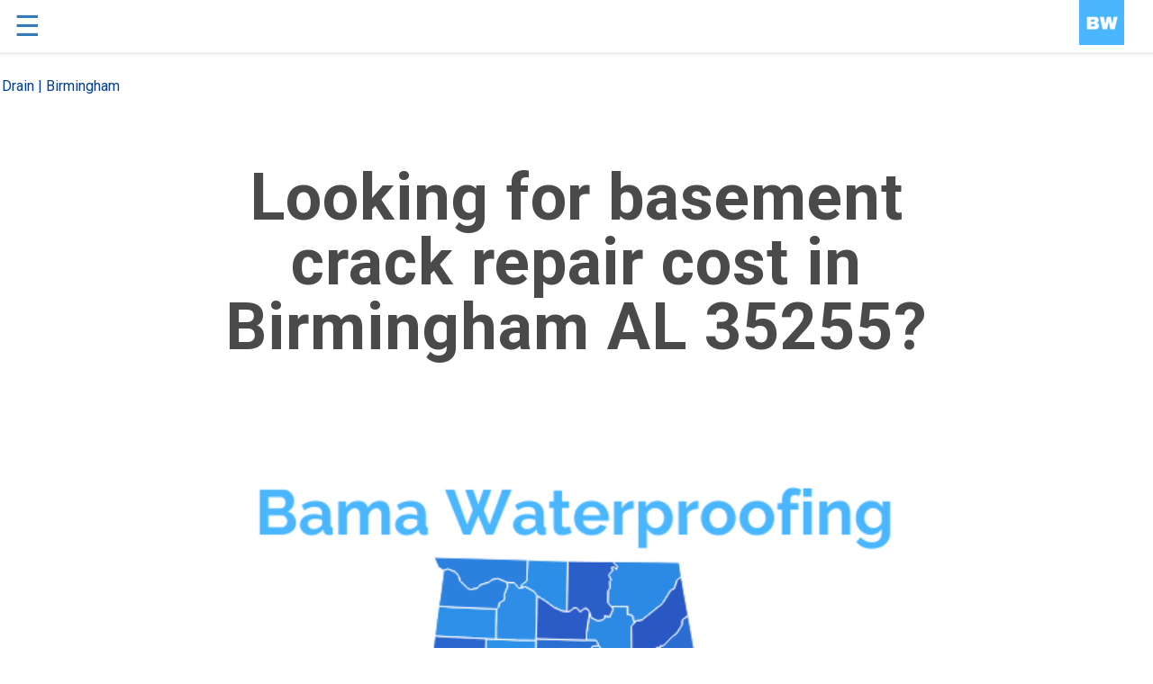

--- FILE ---
content_type: text/html; charset=utf-8
request_url: https://waterproofingbirmingham.com/basement-crack-repair-cost-in-Birmingham-AL-35255.html
body_size: 11650
content:
<!doctype html><!---Copyright 2017 The AMP Start Authors. All Rights Reserved. Licensed under the Apache License, Version 2.0 (the "License"); you may not use this file except in compliance with the License. You may obtain a copy of the License at http://www.apache.org/licenses/LICENSE-2.0 Unless required by applicable law or agreed to in writing, software distributed under the License is distributed on an "AS-IS" BASIS, WITHOUT WARRANTIES OR CONDITIONS OF ANY KIND, either express or implied. See the License for the specific language governing permissions and limitations under the License.--><html ⚡=""><head><meta charset="utf-8"><title>Basement crack repair cost - Birmingham AL 35255</title><link rel="canonical" href="/basement-crack-repair-cost-in-Birmingham-AL-35255.html"><meta name="keywords" content="basement,crack,repair,cost,service provider,Birmingham,AL,35255"/><meta name="description" content="Bama Waterproofing provides professional waterproofing installations can help with basement crack repair cost in Birmingham 35255"/><meta name="msvalidate.01" content="D49AFB381BCABB56AF8955E969EF246E"><meta name="google-site-verification" content="-DpZgcJ0h4ufqsSFbkvHb7b8JMVf1l3DLEnCdXf9z5Y"/><meta name="google-site-verification" content="GvdKZqyiq3JqAbeMEdHTiZT4KB-2whFWxH2uAEDM8Nk"/><meta name="viewport" content="width=device-width,minimum-scale=1,initial-scale=1"><meta name="amp-google-client-id-api" content="googleanalytics"><script async="" src="https://cdn.ampproject.org/v0.js"></script><style amp-boilerplate="">body{-webkit-animation:-amp-start 8s steps(1,end) 0s 1 normal both;-moz-animation:-amp-start 8s steps(1,end) 0s 1 normal both;-ms-animation:-amp-start 8s steps(1,end) 0s 1 normal both;animation:-amp-start 8s steps(1,end) 0s 1 normal both}@-webkit-keyframes -amp-start{from{visibility:hidden}to{visibility:visible}}@-moz-keyframes -amp-start{from{visibility:hidden}to{visibility:visible}}@-ms-keyframes -amp-start{from{visibility:hidden}to{visibility:visible}}@-o-keyframes -amp-start{from{visibility:hidden}to{visibility:visible}}@keyframes -amp-start{from{visibility:hidden}to{visibility:visible}}</style><noscript><style amp-boilerplate="">body{-webkit-animation:none;-moz-animation:none;-ms-animation:none;animation:none}</style></noscript><link href="https://fonts.googleapis.com/css?family=Roboto:100,100i,300,300i,400,400i,500,500i,700,700i,900,900i&subset=cyrillic&display=swap" rel="stylesheet"><script async custom-element="amp-analytics" src="https://cdn.ampproject.org/v0/amp-analytics-0.1.js"></script><script async custom-element="amp-social-share" src="https://cdn.ampproject.org/v0/amp-social-share-0.1.js"></script><script custom-element="amp-sidebar" src="https://cdn.ampproject.org/v0/amp-sidebar-0.1.js" async=""></script><script custom-element="amp-accordion" src="https://cdn.ampproject.org/v0/amp-accordion-0.1.js" async=""></script><style amp-custom>a,h1,h2,h3,h4,h5,h6,li,ol,p,span,ul{font:inherit}*{-webkit-box-sizing:border-box;box-sizing:border-box}body{position:relative;font-style:normal;line-height:1.5}section{background-color:#eee;background-position:50% 50%;background-repeat:no-repeat;background-size:cover}.container,section{position:relative;word-wrap:break-word}a.mbr-iconfont:hover{text-decoration:none}h1,h2,h3{margin:auto}h1,h3,p{padding:10px 0;margin-bottom:15px}li,p{color:#15181b;letter-spacing:.5px;line-height:1.7}ol,ul{margin-bottom:0;margin-top:0}p{margin-top:0}a{font-style:normal;font-weight:400;cursor:pointer}a,a:hover{text-decoration:none}figure{margin-bottom:0}.display-1,.display-2,.display-3,.display-4,.h1,.h2,.h3,.h4,.h5,.h6,h1,h2,h3,h4,h5,h6{line-height:1;word-break:break-word;word-wrap:break-word}b,strong{font-weight:700}body,html{height:auto;min-height:100vh}.mbr-section-title{font-style:normal;line-height:1.2}.mbr-section-subtitle{line-height:1.3}.mbr-text{font-style:normal;line-height:1.6}.btn{font-weight:400;border-width:2px;border-style:solid;font-style:normal;letter-spacing:2px;margin:.4rem .5rem;white-space:normal;-webkit-transition:all .3s ease-in-out,-webkit-box-shadow 2s ease-in-out;transition:all .3s ease-in-out,-webkit-box-shadow 2s ease-in-out;-o-transition:all .3s ease-in-out,box-shadow 2s ease-in-out;transition:all .3s ease-in-out,box-shadow 2s ease-in-out;transition:all .3s ease-in-out,box-shadow 2s ease-in-out,-webkit-box-shadow 2s ease-in-out;display:-webkit-inline-box;display:-ms-inline-flexbox;display:inline-flex;-webkit-box-align:center;-ms-flex-align:center;align-items:center;-webkit-box-pack:center;-ms-flex-pack:center;justify-content:center;word-break:break-word;-webkit-align-items:center;-webkit-justify-content:center;display:-webkit-inline-flex}.mbr-figure img{display:block;width:100%}.card{background-color:transparent;border:none}.card-wrapper{-webkit-box-flex:1;-webkit-flex:1}.card-img{text-align:center;-ms-flex-negative:0;flex-shrink:0;-webkit-flex-shrink:0}.media{max-width:100%;margin:0 auto}.mbr-figure{-ms-flex-item-align:center;-ms-grid-row-align:center;-webkit-align-self:center;align-self:center}.media-container>div{max-width:100%}.card-img img,.mbr-figure img{width:100%}@media (max-width:991px){.media{width:auto}.mbr-figure{width:100%}}.hidden{visibility:hidden}.mbr-white{color:#fff}.mbr-black{color:#000}.align-left{text-align:left}.align-center{text-align:center}.align-right{text-align:right}@media (max-width:767px){.align-center,.align-left,.align-right,.mbr-section-btn,.mbr-section-title{text-align:center}}.mbr-light{font-weight:300}.mbr-bold{font-weight:700}.mbr-section-btn{margin-left:-.25rem;margin-right:-.25rem;font-size:0}nav .mbr-section-btn{margin-left:0;margin-right:0}.btn .mbr-iconfont,.btn.btn-sm .mbr-iconfont{cursor:pointer;margin-right:.5rem}.btn.btn-md .mbr-iconfont{margin-right:.8rem}[type=submit]{-webkit-appearance:none}.google-map{height:400px;position:relative;width:100%}.google-map [data-state-details]{color:#6b6763;font-family:Montserrat;height:1.5em;margin-top:-.75em;padding-left:1.25rem;padding-right:1.25rem;position:absolute;text-align:center;top:50%;width:100%}.google-map[data-state]{background:#e9e5dc}.google-map[data-state=loading] [data-state-details]{display:none}.map-placeholder{display:none}section.sidebar-open:before{content:'';position:fixed;top:0;bottom:0;right:0;left:0;background-color:rgba(0,0,0,.2);z-index:1040}amp-img img{max-height:100%;max-width:100%}.is-builder .nodisplay+img[async],.is-builder .nodisplay+img[decoding=async],.is-builder amp-img>a+img[async],.is-builder amp-img>a+img[decoding=async]{display:none}html:not(.is-builder) amp-img>a{position:absolute;top:0;bottom:0;left:0;right:0;z-index:1}.is-builder section[class*=gallery] .icon-wrap{pointer-events:all}.mobirise-spinner{position:absolute;top:50%;left:40%;margin-left:10%;-webkit-transform:translate3d(-50%,-50%,0);z-index:4}.mobirise-spinner em{width:24px;height:24px;background:#3ac;border-radius:100%;display:inline-block;-webkit-animation:slide 1s infinite}.mobirise-spinner em:nth-child(1){-webkit-animation-delay:.1s}.mobirise-spinner em:nth-child(2){-webkit-animation-delay:.2s}.mobirise-spinner em:nth-child(3){-webkit-animation-delay:.3s}@-moz-keyframes slide{0%{-webkit-transform:scale(1)}50%{opacity:.3;-webkit-transform:scale(2)}100%{-webkit-transform:scale(1)}}@-webkit-keyframes slide{0%{-webkit-transform:scale(1)}50%{opacity:.3;-webkit-transform:scale(2)}100%{-webkit-transform:scale(1)}}@-o-keyframes slide{0%{-webkit-transform:scale(1)}50%{opacity:.3;-webkit-transform:scale(2)}100%{-webkit-transform:scale(1)}}@keyframes slide{0%{-webkit-transform:scale(1)}50%{opacity:.3;-webkit-transform:scale(2)}100%{-webkit-transform:scale(1)}}.mbr-container{max-width:800px;padding:0 10px;margin:0 auto;position:relative}.container{padding-right:15px;padding-left:15px;width:100%;margin-right:auto;margin-left:auto}@media (max-width:767px){.container{max-width:540px}}@media (min-width:768px){.container{max-width:720px}}@media (min-width:992px){.container{max-width:960px}}@media (min-width:1200px){.container{max-width:1140px}}.mbr-row{display:-webkit-box;display:-webkit-flex;display:-ms-flexbox;display:flex;-webkit-flex-wrap:wrap;-ms-flex-wrap:wrap;flex-wrap:wrap;margin-right:-1rem;margin-left:-1rem}.mbr-justify-content-center{-webkit-box-pack:center;-ms-flex-pack:center;justify-content:center;-webkit-justify-content:center}@media (max-width:767px){.mbr-col-sm-12{-ms-flex:0 0 100%;-webkit-box-flex:0;flex:0 0 100%;max-width:100%;padding-right:15px;padding-left:15px;-webkit-flex:0 0 100%}.mbr-row{margin:0}}@media (min-width:768px){.mbr-col-md-3{-ms-flex:0 0 25%;-webkit-box-flex:0;flex:0 0 25%;max-width:25%;padding-right:15px;padding-left:15px;-webkit-flex:0 0 25%}.mbr-col-md-4{-ms-flex:0 0 33.333333%;-webkit-box-flex:0;flex:0 0 33.333333%;max-width:33.333333%;padding-right:15px;padding-left:15px;-webkit-flex:0 0 33.333333%}.mbr-col-md-5{-ms-flex:0 0 41.666667%;-webkit-box-flex:0;flex:0 0 41.666667%;max-width:41.666667%;padding-right:15px;padding-left:15px;-webkit-flex:0 0 41.666667%}.mbr-col-md-6{-ms-flex:0 0 50%;-webkit-box-flex:0;flex:0 0 50%;max-width:50%;padding-right:15px;padding-left:15px;-webkit-flex:0 0 50%}.mbr-col-md-7{-ms-flex:0 0 58.333333%;-webkit-box-flex:0;flex:0 0 58.333333%;max-width:58.333333%;padding-right:15px;padding-left:15px;-webkit-flex:0 0 58.333333%}.mbr-col-md-8{-ms-flex:0 0 66.666667%;-webkit-box-flex:0;flex:0 0 66.666667%;max-width:66.666667%;padding-left:15px;padding-right:15px;-webkit-flex:0 0 66.666667%}.mbr-col-md-10{-ms-flex:0 0 83.333333%;-webkit-box-flex:0;flex:0 0 83.333333%;max-width:83.333333%;padding-left:15px;padding-right:15px;-webkit-flex:0 0 83.333333%}.mbr-col-md-12{-ms-flex:0 0 100%;-webkit-box-flex:0;flex:0 0 100%;max-width:100%;padding-right:15px;padding-left:15px;-webkit-flex:0 0 100%}}@media (min-width:992px){.mbr-col-lg-2{-ms-flex:0 0 16.666667%;-webkit-box-flex:0;flex:0 0 16.666667%;max-width:16.666667%;padding-right:15px;padding-left:15px;-webkit-flex:0 0 16.666667%}.mbr-col-lg-3{-ms-flex:0 0 25%;-webkit-box-flex:0;flex:0 0 25%;max-width:25%;padding-right:15px;padding-left:15px;-webkit-flex:0 0 25%}.mbr-col-lg-4{-ms-flex:0 0 33.33%;-webkit-box-flex:0;flex:0 0 33.33%;max-width:33.33%;padding-right:15px;padding-left:15px;-webkit-flex:0 0 33.33%}.mbr-col-lg-5{-ms-flex:0 0 41.666%;-webkit-box-flex:0;flex:0 0 41.666%;max-width:41.666%;padding-right:15px;padding-left:15px;-webkit-flex:0 0 41.666%}.mbr-col-lg-6{-ms-flex:0 0 50%;-webkit-box-flex:0;flex:0 0 50%;max-width:50%;padding-right:15px;padding-left:15px;-webkit-flex:0 0 50%}.mbr-col-lg-8{-ms-flex:0 0 66.666667%;-webkit-box-flex:0;flex:0 0 66.666667%;max-width:66.666667%;padding-left:15px;padding-right:15px;-webkit-flex:0 0 66.666667%}.mbr-col-lg-10{-ms-flex:0 0 83.3333%;-webkit-box-flex:0;flex:0 0 83.3333%;max-width:83.3333%;padding-right:15px;padding-left:15px;-webkit-flex:0 0 83.3333%}.mbr-col-lg-12{-ms-flex:0 0 100%;-webkit-box-flex:0;flex:0 0 100%;max-width:100%;padding-right:15px;padding-left:15px;-webkit-flex:0 0 100%}}amp-sidebar{background:0 0}.mbr-col,.mbr-col-auto{padding-left:1rem;padding-right:1rem}.mbr-col{flex-basis:0;flex-grow:1;max-width:100%}.mbr-col-auto{flex:0 0 auto;width:auto;max-width:none}body{font-family:Roboto}.display-1{font-family:Roboto,sans-serif;font-size:4.5rem}.display-2{font-family:Roboto,sans-serif;font-size:2.2rem}.display-4{font-family:Roboto,sans-serif;font-size:.9rem}.display-5{font-family:Roboto,sans-serif;font-size:1.8rem}.display-7{font-family:Roboto,sans-serif;font-size:1.1rem}.display-1 .mbr-iconfont-btn{font-size:4.5rem;width:4.5rem}.display-2 .mbr-iconfont-btn{font-size:2.2rem;width:2.2rem}.display-4 .mbr-iconfont-btn{font-size:.9rem;width:.9rem}.display-5 .mbr-iconfont-btn{font-size:1.8rem;width:1.8rem}.display-7 .mbr-iconfont-btn{font-size:1.1rem;width:1.1rem}@media (max-width:768px){.display-1{font-size:3.6rem;font-size:calc(2.225rem + (4.5 - 2.225) * ((100vw - 20rem)/ (48 - 20)));line-height:calc(1.4 * (2.225rem + (4.5 - 2.225) * ((100vw - 20rem)/ (48 - 20))))}.display-2{font-size:1.76rem;font-size:calc(1.42rem + (2.2 - 1.42) * ((100vw - 20rem)/ (48 - 20)));line-height:calc(1.4 * (1.42rem + (2.2 - 1.42) * ((100vw - 20rem)/ (48 - 20))))}.display-4{font-size:.72rem;font-size:calc(.965rem + (.9 - .965) * ((100vw - 20rem)/ (48 - 20)));line-height:calc(1.4 * (.965rem + (.9 - .965) * ((100vw - 20rem)/ (48 - 20))))}.display-5{font-size:1.44rem;font-size:calc(1.28rem + (1.8 - 1.28) * ((100vw - 20rem)/ (48 - 20)));line-height:calc(1.4 * (1.28rem + (1.8 - 1.28) * ((100vw - 20rem)/ (48 - 20))))}}.btn{padding:1rem 2rem;border-radius:0}.btn-sm{border-width:1px;padding:.6rem .8rem;border-radius:0}.btn-md{font-weight:600;padding:1rem 2rem;border-radius:0}.btn-primary,.btn-primary:active{background-color:#4ea2e3;border-color:#4ea2e3;color:#fff}.btn-primary:focus,.btn-primary:hover{color:#fff;background-color:#1f7dc5;border-color:#1f7dc5}.btn-primary:disabled{color:#fff;background-color:#1f7dc5;border-color:#1f7dc5}.btn-black,.btn-black:active{background-color:#333;border-color:#333;color:#fff}.btn-black:focus,.btn-black:hover{color:#fff;background-color:#0d0d0d;border-color:#0d0d0d}.btn-black:disabled{color:#fff;background-color:#0d0d0d;border-color:#0d0d0d}.btn-white,.btn-white:active{background-color:#fff;border-color:#fff;color:grey}.btn-white:focus,.btn-white:hover{color:grey;background-color:#d9d9d9;border-color:#d9d9d9}.btn-white:disabled{color:grey;background-color:#d9d9d9;border-color:#d9d9d9}.btn-white,.btn-white:active{color:#333}.btn-white:focus,.btn-white:hover{color:#333}.btn-white:disabled{color:#333}.text-primary{color:#4ea2e3}.text-white{color:#fff}.text-black{color:#000}a.text-primary:focus,a.text-primary:hover{color:#1c6faf}a.text-white:focus,a.text-white:hover{color:#b3b3b3}a.text-black:focus,a.text-black:hover{color:#4d4d4d}a,a:hover{color:#4ea2e3}.mobirise-spinner em:nth-child(1){background:#4ea2e3}.mobirise-spinner em:nth-child(2){background:#4addff}.mobirise-spinner em:nth-child(3){background:#0dcd7b}.cid-rETCzC5yjS{padding-top:60px;padding-bottom:60px;background-color:#fff}.cid-rETCzC5yjS .mbr-title{padding-bottom:1rem}.cid-rETCzC5yjS .mbr-section-btn{padding-top:1.5rem}.cid-rETBIcZka6{background-color:#fff;padding-top:30px;padding-bottom:30px}.cid-rETBIcZka6 .image-block{margin:auto;width:66%}.cid-rETBIcZka6 amp-img{text-align:center}.cid-rETBIcZka6 .mbr-text{margin:0;padding:.5rem 0}@media (max-width:767px){.cid-rETBIcZka6 .image-block{width:100%}}.cid-rETAvzqEgj{padding-top:60px;padding-bottom:60px;background-color:#fff}.cid-rETAvzqEgj .mbr-text{margin-bottom:0}.cid-rETAvzqEgj .mbr-section-title{margin:0}.cid-rETxlq1m6k{padding-top:60px;padding-bottom:60px;background-color:#fff}.cid-rETxlq1m6k .counter-container ol{margin-bottom:0;counter-reset:myCounter}.cid-rETxlq1m6k .counter-container ol li{margin-bottom:2rem}.cid-rETxlq1m6k .counter-container ol li{z-index:3;list-style:none;padding-left:.5rem}.cid-rETxlq1m6k .counter-container ol li:before{z-index:2;position:absolute;left:0;counter-increment:myCounter;content:counter(myCounter);text-align:center;margin:0 10px;line-height:30px;transition:all .2s;width:35px;height:35px;color:#4ea2e3;font-size:20px;font-weight:700;border-radius:50%;border:2px solid #4ea2e3;opacity:.5}.cid-rETwOlTajB{padding-top:30px;padding-bottom:30px;background-color:#197bc6}.cid-rETwOlTajB .mbr-card-title,.cid-rETwOlTajB .mbr-text{margin:0;width:100%}.cid-rETwFWHwHn{padding-top:30px;padding-bottom:30px;background-color:#fff}.cid-rETwFWHwHn .card{margin-bottom:3rem;position:relative;display:flex;-ms-flex-direction:column;-webkit-flex-direction:column;flex-direction:column;min-width:0;word-wrap:break-word;background-clip:border-box;border-radius:0;width:100%;min-height:1px}@media (max-width:767px){.cid-rETwFWHwHn .card{margin-bottom:30px}}.cid-rETwFWHwHn .card .btn{margin:.4rem 4px}@media (min-width:768px) and (max-width:991px){.cid-rETwFWHwHn .card{padding-left:1.5rem;padding-right:1.5rem}}.cid-rETwFWHwHn .card-title{margin:0}.cid-rETwFWHwHn .mbr-text{color:#232323}.cid-rETwFWHwHn .card-box{padding-top:2rem}.cid-rETwFWHwHn amp-img{width:100%}@media (min-width:768px) and (max-width:991px){.cid-rETwFWHwHn .mbr-row{margin-left:-1.5rem;margin-right:-1.5rem}}.cid-rEVs8T2PS2{padding-top:60px;padding-bottom:60px;background-color:#fff}.cid-rEVs8T2PS2 h1{margin-bottom:20px}.cid-rEVs8T2PS2 .wrapper{text-align:center}.cid-rEVs8T2PS2 .icons-list a{display:inline-block;padding:1rem;margin:.5rem;background:#0dd1ff}.cid-rEVs8T2PS2 .icons-list a .iconfont-wrapper{display:inline-block;width:3rem;height:3rem}.cid-rEVs8T2PS2 .icons-list a .iconfont-wrapper .amp-iconfont{color:#fff;font-size:3rem}.cid-rETwTkEM46{padding-top:60px;padding-bottom:60px;background-color:#fff}.cid-rETwTkEM46 h1{margin-bottom:20px}.cid-rETwTkEM46 .wrapper{text-align:center}[class*="-iconfont"]{display:inline-flex}/*! Bassplate | MIT License | http://github.com/basscss/bassplate *//*! normalize.css v5.0.0 | MIT License | github.com/necolas/normalize.css */html{font-family:sans-serif;line-height:1.15;-ms-text-size-adjust:100%;-webkit-text-size-adjust:100%}body{margin:0}article,footer,header,nav,section{display:block}h1{font-size:2em;margin:.67em 0}figure{display:block}figure{margin:1em 40px}hr{box-sizing:content-box;height:0;overflow:visible}a{background-color:transparent;-webkit-text-decoration-skip:objects}a:active,a:hover{outline-width:0}b,strong{font-weight:inherit;font-weight:bolder}small{font-size:80%}img{border-style:none}svg:not(:root){overflow:hidden}button{font-family:sans-serif;font-size:100%;line-height:1.15;margin:0}button{overflow:visible}button{text-transform:none}[type=reset],[type=submit],button,html [type=button]{-webkit-appearance:button}[type=button]::-moz-focus-inner,[type=reset]::-moz-focus-inner,[type=submit]::-moz-focus-inner,button::-moz-focus-inner{border-style:none;padding:0}[type=button]:-moz-focusring,[type=reset]:-moz-focusring,[type=submit]:-moz-focusring,button:-moz-focusring{outline:1px dotted ButtonText}[type=checkbox],[type=radio]{box-sizing:border-box;padding:0}[type=number]::-webkit-inner-spin-button,[type=number]::-webkit-outer-spin-button{height:auto}[type=search]{-webkit-appearance:textfield;outline-offset:-2px}[type=search]::-webkit-search-cancel-button,[type=search]::-webkit-search-decoration{-webkit-appearance:none}::-webkit-file-upload-button{-webkit-appearance:button;font:inherit}[hidden]{display:none}.h00{font-size:4rem}.h0,.h1{font-size:3rem}.h2{font-size:2rem}.h3{font-size:1.5rem}.h4{font-size:1.125rem}.h5{font-size:.875rem}.h6{font-size:.75rem}.text-decoration-none{text-decoration:none}.bold{font-weight:700}.left-align{text-align:left}.center{text-align:center}.right-align{text-align:right}.justify{text-align:justify}.list-style-none{list-style:none}.list-reset{list-style:none;padding-left:0}.inline{display:inline}.block{display:block}.inline-block{display:inline-block}.left{float:left}.right{float:right}.align-top{vertical-align:top}.m0{margin:0}.mb0{margin-bottom:0}.mx0{margin-left:0}.mx0{margin-right:0}.my0{margin-top:0;margin-bottom:0}.m1{margin:.5rem}.mb1{margin-bottom:.5rem}.mx1{margin-left:.5rem}.mx1{margin-right:.5rem}.my1{margin-top:.5rem;margin-bottom:.5rem}.m2{margin:1rem}.mb2{margin-bottom:1rem}.mx2{margin-left:1rem}.mx2{margin-right:1rem}.my2{margin-top:1rem;margin-bottom:1rem}.m3{margin:1.5rem}.mb3{margin-bottom:1.5rem}.mx3{margin-left:1.5rem}.mx3{margin-right:1.5rem}.my3{margin-top:1.5rem;margin-bottom:1.5rem}.m4{margin:2rem}.mb4{margin-bottom:0}.mx4{margin-left:2rem}.mx4{margin-right:2rem}.my4{margin-top:2rem;margin-bottom:2rem}.m-auto{margin:auto}.mb-auto{margin-bottom:auto}.mx-auto{margin-left:auto}.mx-auto{margin-right:0}.my-auto{margin-top:auto;margin-bottom:auto}.p0{padding:0}.pt0{padding-top:0}.pr0{padding-right:0}.pl0,.px0{padding-left:0}.px0{padding-right:0}.p1{padding:.5rem}.pt1{padding-top:.5rem}.pr1{padding-right:.5rem}.pl1{padding-left:.5rem}.px1{padding-left:.5rem;padding-right:.5rem}.p2{padding:1rem}.pt2{padding-top:1.75rem}.pr2{padding-right:1rem}.pl2{padding-left:1rem}.px2{padding-left:1rem;padding-right:1rem}.p3{padding:1.5rem}.pt3{padding-top:1.5rem}.pr3{padding-right:1.5rem}.pl3{padding-left:1.5rem}.px3{padding-left:.1rem;padding-right:.1rem}.p4{padding:2rem}.pt4{padding-top:2rem}.pr4{padding-right:2rem}.pl4{padding-left:2rem}.px4{padding-left:2rem;padding-right:2rem}.col{float:left}.col,.col-right{box-sizing:border-box}.col-right{float:right}.col-1{width:8.33333%}.col-2{width:16.66667%}.col-3{width:25%}.col-4{width:33.33333%}.col-5{width:41.66667%}.col-6{width:50%}.col-7{width:58.33333%}.col-8{width:66.66667%}.col-9{width:75%}.col-10{width:83.33333%}.col-11{width:91.66667%}.col-12{width:100%}@media (min-width:40.06rem){.sm-col{float:left;box-sizing:border-box}.sm-col-right{float:right;box-sizing:border-box}.sm-col-1{width:8.33333%}.sm-col-2{width:16.66667%}.sm-col-3{width:25%}.sm-col-4{width:33.33333%}.sm-col-5{width:41.66667%}.sm-col-6{width:50%}.sm-col-7{width:58.33333%}.sm-col-8{width:66.66667%}.sm-col-9{width:75%}.sm-col-10{width:83.33333%}.sm-col-11{width:91.66667%}.sm-col-12{width:100%}}@media (min-width:52.06rem){.md-col{float:left;box-sizing:border-box}.md-col-right{float:right;box-sizing:border-box}.md-col-1{width:8.33333%}.md-col-2{width:16.66667%}.md-col-3{width:25%}.md-col-4{width:33.33333%}.md-col-5{width:41.66667%}.md-col-6{width:50%}.md-col-7{width:58.33333%}.md-col-8{width:66.66667%}.md-col-9{width:75%}.md-col-10{width:83.33333%}.md-col-11{width:91.66667%}.md-col-12{width:100%}}@media (min-width:64.06rem){.lg-col{float:left;box-sizing:border-box}.lg-col-right{float:right;box-sizing:border-box}.lg-col-1{width:8.33333%}.lg-col-2{width:16.66667%}.lg-col-3{width:25%}.lg-col-4{width:33.33333%}.lg-col-5{width:41.66667%}.lg-col-6{width:50%}.lg-col-7{width:58.33333%}.lg-col-8{width:66.66667%}.lg-col-9{width:75%}.lg-col-10{width:83.33333%}.lg-col-11{width:91.66667%}.lg-col-12{width:100%}}.flex{display:-ms-flexbox;display:flex}@media (min-width:40.06rem){.sm-flex{display:-ms-flexbox;display:flex}}@media (min-width:52.06rem){.md-flex{display:-ms-flexbox;display:flex}}@media (min-width:64.06rem){.lg-flex{display:-ms-flexbox;display:flex}}.flex-column{-ms-flex-direction:column;flex-direction:column}.flex-wrap{-ms-flex-wrap:wrap;flex-wrap:wrap}.items-start{-ms-flex-align:start;align-items:flex-start}.items-end{-ms-flex-align:end;align-items:flex-end}.items-center{-ms-flex-align:center;align-items:center}.justify-start{-ms-flex-pack:start;justify-content:flex-start}.justify-end{-ms-flex-pack:end;justify-content:flex-end}.justify-center{-ms-flex-pack:center;justify-content:center}.content-start{-ms-flex-line-pack:start;align-content:flex-start}.content-end{-ms-flex-line-pack:end;align-content:flex-end}.content-center{-ms-flex-line-pack:center;align-content:center}.flex-auto{-ms-flex:1 1 auto;flex:1 1 auto;min-width:0;min-height:0}.flex-none{-ms-flex:none;flex:none}.relative{position:relative}.fixed{position:fixed}.top-0{top:0}.right-0{right:0}.left-0{left:0}.z1{z-index:1}.z2{z-index:2}.z3{z-index:3}.z4{z-index:4}.display-none{display:none}*{box-sizing:border-box}body{background:#fff;color:#4a4a4a;font-family:-apple-system,BlinkMacSystemFont,Segoe UI,Roboto,Oxygen,Ubuntu,Cantarell,Fira Sans,Droid Sans,Helvetica Neue,Arial,sans-serif;min-width:315px;overflow-x:hidden;font-smooth:always;-webkit-font-smoothing:antialiased}p{padding:0;margin:0}#content:target{margin-top:calc(0px - 3.5rem);padding-top:3.5rem}.ampstart-title-lg{font-size:3rem;line-height:3.5rem;letter-spacing:.06rem}.ampstart-title-md{font-size:2rem;line-height:2.5rem;letter-spacing:.06rem}.ampstart-title-sm{font-size:1.5rem;line-height:2rem;letter-spacing:.06rem}.ampstart-subtitle,body{line-height:1.5rem;letter-spacing:normal}.ampstart-subtitle{color:#003f93;font-size:1rem}.ampstart-caption,.ampstart-label{font-size:.875rem;color:#4f4f4f;line-height:1.125rem;letter-spacing:.06rem}.ampstart-label{text-transform:uppercase}.ampstart-footer,.ampstart-small-text{font-size:.75rem;line-height:1rem;letter-spacing:.06rem}.ampstart-card{box-shadow:0 1px 1px 0 rgba(0,0,0,.14),0 1px 1px -1px rgba(0,0,0,.14),0 1px 5px 0 rgba(0,0,0,.12)}.h1,h1{font-size:3rem;line-height:3.5rem}.h2,h2{font-size:2rem;line-height:2.5rem}.h3,h3{font-size:1.5rem;line-height:2rem}.h4,h4{font-size:1.125rem;line-height:1.5rem}.h5,h5{font-size:.875rem;line-height:1.125rem}.h6,h6{font-size:.75rem;line-height:1rem}h1,h2,h3,h4,h5,h6{margin:0;padding:0;font-weight:400;letter-spacing:.06rem}a,a:active,a:visited{color:inherit}.ampstart-btn{font-family:inherit;font-weight:inherit;font-size:1rem;line-height:1.125rem;padding:.7em .8em;text-decoration:none;white-space:nowrap;word-wrap:normal;vertical-align:middle;cursor:pointer;background-color:#000;color:#fff;border:1px solid #fff}.ampstart-btn:visited{color:#fff}.ampstart-btn:active .ampstart-btn:focus{opacity:.8}.ampstart-btn[disabled],.ampstart-btn[disabled]:active,.ampstart-btn[disabled]:focus,.ampstart-btn[disabled]:hover{opacity:.5;outline:0;cursor:default}.ampstart-dropdown{min-width:200px}.ampstart-dropdown>section>header{background-color:#000;border:0;color:#fff}.ampstart-dropdown>section>header:after{display:inline-block;content:"+";padding:0 0 0 1.5rem;color:#003f93}.ampstart-dropdown>[expanded]>header:after{content:"–"}.ampstart-dropdown-item{background-color:#000;color:#003f93;opacity:.9}.ampstart-dropdown-item:active,.ampstart-dropdown-item:hover{opacity:1}.ampstart-footer{background-color:#fff;color:#000;padding-top:5rem;padding-bottom:5rem}.ampstart-footer .ampstart-icon{fill:#000}.ampstart-footer .ampstart-social-follow li:last-child{margin-right:0}@keyframes a{to{opacity:1}}_:-ms-lang(x){opacity:1}_:-ms-lang(x){color:transparent}_:-ms-lang(x){color:transparent}_:-ms-lang(x){color:transparent}.ampstart-headerbar{background-color:#fff;color:#337ab7;z-index:999;box-shadow:0 0 5px 2px rgba(0,0,0,.1)}.ampstart-headerbar+:not(amp-sidebar),.ampstart-headerbar+amp-sidebar+*{margin-top:3.5rem}.ampstart-headerbar-nav .ampstart-nav-item{padding:0 1rem;background:0 0;opacity:.8}.ampstart-headerbar-nav{line-height:3.5rem}.ampstart-nav-item:active,.ampstart-nav-item:focus,.ampstart-nav-item:hover{opacity:1}.ampstart-navbar-trigger:focus{outline:0}.ampstart-nav a,.ampstart-navbar-trigger,.ampstart-sidebar-faq a{cursor:pointer;text-decoration:none}.ampstart-nav .ampstart-label{color:inherit}.ampstart-navbar-trigger{line-height:3.5rem;font-size:2rem}.ampstart-headerbar-nav{-ms-flex:1;flex:1}.ampstart-nav-dropdown{min-width:200px}.ampstart-nav-dropdown amp-accordion header{background-color:#fff;border:none}.ampstart-nav-dropdown amp-accordion ul{background-color:#fff}.ampstart-nav-dropdown .ampstart-dropdown-item,.ampstart-nav-dropdown .ampstart-dropdown>section>header{background-color:#fff;color:#000}.ampstart-nav-dropdown .ampstart-dropdown-item{color:#003f93}.ampstart-sidebar{background-color:#fff;color:#000;min-width:300px;width:300px}.ampstart-sidebar .ampstart-icon{fill:#003f93}.ampstart-sidebar-header{line-height:3.5rem;min-height:3.5rem}.ampstart-sidebar .ampstart-dropdown header,.ampstart-sidebar .ampstart-dropdown-item,.ampstart-sidebar .ampstart-faq-item,.ampstart-sidebar .ampstart-nav-item,.ampstart-sidebar .ampstart-social-follow{margin:0 0 2rem}.ampstart-sidebar .ampstart-nav-dropdown{margin:0}.ampstart-sidebar .ampstart-navbar-trigger{line-height:inherit}.ampstart-navbar-trigger svg{pointer-events:none}.ampstart-social-box{display:-ms-flexbox;display:flex}.ampstart-social-box>amp-social-share{background-color:#000}.ampstart-icon{fill:#003f93}</style><script type="application/ld+json">{"@context": "https://schema.org","@type": "Service","serviceType": "Basement crack repair cost ","provider": {"@type": "LocalBusiness","name": "Bama Waterproofing","description": "Bama Waterproofing provides professional waterproofing installations can help with basement crack repair cost in Birmingham 35255","url": "https://www.waterproofingbirmingham.com/basement-crack-repair-cost-in-Birmingham-AL-35255","logo": "https://www.waterproofingbirmingham.com//images/logoTclassic.png","priceRange":"$","address": {"@type": "PostalAddress","streetAddress": "3000 Wood Dr. NE","addressLocality": "Birmingham","addressRegion": "AL","postalCode": "35215","addressCountry": "US"},"openingHours": "Mo,Tu,We,Th,Fr 05:00-18:00","telephone": "205-768-5783","sameAs" : [ "https://www.facebook.com/waterproofingbirmingham/","https://bama-waterproofing.business.site/?m=true"],"image": "https://www.waterproofingbirmingham.com//images/logoWhitehd.png","areaServed": {"@type": "GeoCircle","geoMidpoint": {"@type": "GeoCoordinates","latitude": "33.499998","longitude": "-86.800004"},"geoRadius": "30"}},"hasOfferCatalog":{"@type": "OfferCatalog","name": "Drain","itemListElement": [{"@type": "Offer","itemOffered": {"@type": "Service","name": "Basement crack repair cost "}}]}}</script></head><body><!-- Start Navbar --><header class="ampstart-headerbar fixed flex justify-start items-center top-0 left-0 right-0 pl2 pr4 "><div role="button" aria-label="open sidebar" on="tap:header-sidebar.toggle" tabindex="0" class="ampstart-navbar-trigger  pr2  ">☰</div><!--<amp-img src="https://waterproofingbirmingham.comimages/logoWhitehd.png" width="100" height="61.3" layout="fixed" class="my0 mx-auto " alt="Bama Waterproofing provides professional waterproofing installations can help with basement crack repair cost in Birmingham 35255"></amp-img>--><h3 class="my0 mx-auto "><amp-img src="images/bamawpsmall50.png" width="50" height="50" layout="fixed" class="my0 mx-auto " alt="Bama Waterproofing BW"></amp-img></h3></header><!-- Start Sidebar --><amp-sidebar id="header-sidebar" class="ampstart-sidebar px3  " layout="nodisplay"><div class="flex justify-start items-center ampstart-sidebar-header"><div role="button" aria-label="close sidebar" on="tap:header-sidebar.toggle" tabindex="0" class="ampstart-navbar-trigger items-start">✕</div></div><nav class="ampstart-sidebar-nav ampstart-nav"><ul class="list-reset m0 p0 ampstart-label"><li class="ampstart-nav-item ampstart-nav-dropdown relative "><amp-accordion layout="container" disable-session-states="" class="ampstart-dropdown"><section><header>Encapsulation</header><ul class="ampstart-dropdown-items list-reset m0 p0"><li class="ampstart-nav-item ampstart-nav-dropdown relative "><amp-accordion layout="container" disable-session-states="" class="ampstart-dropdown"><section><header>&emsp;Installation</header><ul class="ampstart-dropdown-items list-reset m0 p0"><li class="ampstart-dropdown-item"><a href="./Encapsulation-Installation-Crawl-Space-in-Birmingham-AL-35255.html" class="text-decoration-none">&emsp;&emsp;Crawl Space</a></li><li class="ampstart-dropdown-item"><a href="./Encapsulation-Installation-Basement-in-Birmingham-AL-35255.html" class="text-decoration-none">&emsp;&emsp;Basement</a></li><li class="ampstart-dropdown-item"><a href="./Encapsulation-Installation-Foundation-in-Birmingham-AL-35255.html" class="text-decoration-none">&emsp;&emsp;Foundation</a></li></ul></section></amp-accordion></li><li class="ampstart-nav-item ampstart-nav-dropdown relative "><amp-accordion layout="container" disable-session-states="" class="ampstart-dropdown"><section><header>&emsp;Replacement</header><ul class="ampstart-dropdown-items list-reset m0 p0"><li class="ampstart-dropdown-item"><a href="./Encapsulation-Replacement-Foundation-in-Birmingham-AL-35255.html" class="text-decoration-none">&emsp;&emsp;Foundation</a></li><li class="ampstart-dropdown-item"><a href="./Encapsulation-Replacement-Basement-in-Birmingham-AL-35255.html" class="text-decoration-none">&emsp;&emsp;Basement</a></li><li class="ampstart-dropdown-item"><a href="./Encapsulation-Replacement-Crawl-Space-in-Birmingham-AL-35255.html" class="text-decoration-none">&emsp;&emsp;Crawl Space</a></li></ul></section></amp-accordion></li></ul></section></amp-accordion></li><li class="ampstart-nav-item ampstart-nav-dropdown relative "><amp-accordion layout="container" disable-session-states="" class="ampstart-dropdown"><section><header>French Drain</header><ul class="ampstart-dropdown-items list-reset m0 p0"><li class="ampstart-nav-item ampstart-nav-dropdown relative "><amp-accordion layout="container" disable-session-states="" class="ampstart-dropdown"><section><header>&emsp;Repair</header><ul class="ampstart-dropdown-items list-reset m0 p0"><li class="ampstart-nav-item ampstart-nav-dropdown relative "><amp-accordion layout="container" disable-session-states="" class="ampstart-dropdown"><section><header>&emsp;&emsp;Crawl Space</header><ul class="ampstart-dropdown-items list-reset m0 p0"><li class="ampstart-dropdown-item"><a href="./French-Drain-Repair-Crawl-Space-Interior-in-Birmingham-AL-35255.html" class="text-decoration-none">&emsp;&emsp;&emsp;Interior</a></li><li class="ampstart-dropdown-item"><a href="./French-Drain-Repair-Crawl-Space-Exterior-in-Birmingham-AL-35255.html" class="text-decoration-none">&emsp;&emsp;&emsp;Exterior</a></li></ul></section></amp-accordion></li><li class="ampstart-dropdown-item"><a href="./French-Drain-Repair-Driveway-in-Birmingham-AL-35255.html" class="text-decoration-none">&emsp;&emsp;Driveway</a></li><li class="ampstart-nav-item ampstart-nav-dropdown relative "><amp-accordion layout="container" disable-session-states="" class="ampstart-dropdown"><section><header>&emsp;&emsp;Foundation</header><ul class="ampstart-dropdown-items list-reset m0 p0"><li class="ampstart-dropdown-item"><a href="./French-Drain-Repair-Foundation-Exterior-in-Birmingham-AL-35255.html" class="text-decoration-none">&emsp;&emsp;&emsp;Exterior</a></li><li class="ampstart-dropdown-item"><a href="./French-Drain-Repair-Foundation-Interior-in-Birmingham-AL-35255.html" class="text-decoration-none">&emsp;&emsp;&emsp;Interior</a></li></ul></section></amp-accordion></li><li class="ampstart-nav-item ampstart-nav-dropdown relative "><amp-accordion layout="container" disable-session-states="" class="ampstart-dropdown"><section><header>&emsp;&emsp;Basement</header><ul class="ampstart-dropdown-items list-reset m0 p0"><li class="ampstart-dropdown-item"><a href="./French-Drain-Repair-Basement-Exterior-in-Birmingham-AL-35255.html" class="text-decoration-none">&emsp;&emsp;&emsp;Exterior</a></li><li class="ampstart-dropdown-item"><a href="./French-Drain-Repair-Basement-Interior-in-Birmingham-AL-35255.html" class="text-decoration-none">&emsp;&emsp;&emsp;Interior</a></li></ul></section></amp-accordion></li><li class="ampstart-dropdown-item"><a href="./French-Drain-Repair-Landscape-in-Birmingham-AL-35255.html" class="text-decoration-none">&emsp;&emsp;Landscape</a></li></ul></section></amp-accordion></li><li class="ampstart-nav-item ampstart-nav-dropdown relative "><amp-accordion layout="container" disable-session-states="" class="ampstart-dropdown"><section><header>&emsp;Installation</header><ul class="ampstart-dropdown-items list-reset m0 p0"><li class="ampstart-nav-item ampstart-nav-dropdown relative "><amp-accordion layout="container" disable-session-states="" class="ampstart-dropdown"><section><header>&emsp;&emsp;Foundation</header><ul class="ampstart-dropdown-items list-reset m0 p0"><li class="ampstart-dropdown-item"><a href="./French-Drain-Installation-Foundation-Exterior-in-Birmingham-AL-35255.html" class="text-decoration-none">&emsp;&emsp;&emsp;Exterior</a></li><li class="ampstart-dropdown-item"><a href="./French-Drain-Installation-Foundation-Interior-in-Birmingham-AL-35255.html" class="text-decoration-none">&emsp;&emsp;&emsp;Interior</a></li></ul></section></amp-accordion></li><li class="ampstart-nav-item ampstart-nav-dropdown relative "><amp-accordion layout="container" disable-session-states="" class="ampstart-dropdown"><section><header>&emsp;&emsp;Basement</header><ul class="ampstart-dropdown-items list-reset m0 p0"><li class="ampstart-dropdown-item"><a href="./French-Drain-Installation-Basement-Interior-in-Birmingham-AL-35255.html" class="text-decoration-none">&emsp;&emsp;&emsp;Interior</a></li><li class="ampstart-dropdown-item"><a href="./French-Drain-Installation-Basement-Exterior-in-Birmingham-AL-35255.html" class="text-decoration-none">&emsp;&emsp;&emsp;Exterior</a></li></ul></section></amp-accordion></li><li class="ampstart-dropdown-item"><a href="./French-Drain-Installation-Driveway-in-Birmingham-AL-35255.html" class="text-decoration-none">&emsp;&emsp;Driveway</a></li><li class="ampstart-nav-item ampstart-nav-dropdown relative "><amp-accordion layout="container" disable-session-states="" class="ampstart-dropdown"><section><header>&emsp;&emsp;Crawl Space</header><ul class="ampstart-dropdown-items list-reset m0 p0"><li class="ampstart-dropdown-item"><a href="./French-Drain-Installation-Crawl-Space-Exterior-in-Birmingham-AL-35255.html" class="text-decoration-none">&emsp;&emsp;&emsp;Exterior</a></li><li class="ampstart-dropdown-item"><a href="./French-Drain-Installation-Crawl-Space-Interior-in-Birmingham-AL-35255.html" class="text-decoration-none">&emsp;&emsp;&emsp;Interior</a></li></ul></section></amp-accordion></li><li class="ampstart-dropdown-item"><a href="./French-Drain-Installation-Landscape-in-Birmingham-AL-35255.html" class="text-decoration-none">&emsp;&emsp;Landscape</a></li></ul></section></amp-accordion></li><li class="ampstart-nav-item ampstart-nav-dropdown relative "><amp-accordion layout="container" disable-session-states="" class="ampstart-dropdown"><section><header>&emsp;Replacement</header><ul class="ampstart-dropdown-items list-reset m0 p0"><li class="ampstart-nav-item ampstart-nav-dropdown relative "><amp-accordion layout="container" disable-session-states="" class="ampstart-dropdown"><section><header>&emsp;&emsp;Foundation</header><ul class="ampstart-dropdown-items list-reset m0 p0"><li class="ampstart-dropdown-item"><a href="./French-Drain-Replacement-Foundation-Exterior-in-Birmingham-AL-35255.html" class="text-decoration-none">&emsp;&emsp;&emsp;Exterior</a></li><li class="ampstart-dropdown-item"><a href="./French-Drain-Replacement-Foundation-Interior-in-Birmingham-AL-35255.html" class="text-decoration-none">&emsp;&emsp;&emsp;Interior</a></li></ul></section></amp-accordion></li><li class="ampstart-nav-item ampstart-nav-dropdown relative "><amp-accordion layout="container" disable-session-states="" class="ampstart-dropdown"><section><header>&emsp;&emsp;Crawl Space</header><ul class="ampstart-dropdown-items list-reset m0 p0"><li class="ampstart-dropdown-item"><a href="./French-Drain-Replacement-Crawl-Space-Exterior-in-Birmingham-AL-35255.html" class="text-decoration-none">&emsp;&emsp;&emsp;Exterior</a></li><li class="ampstart-dropdown-item"><a href="./French-Drain-Replacement-Crawl-Space-Interior-in-Birmingham-AL-35255.html" class="text-decoration-none">&emsp;&emsp;&emsp;Interior</a></li></ul></section></amp-accordion></li><li class="ampstart-nav-item ampstart-nav-dropdown relative "><amp-accordion layout="container" disable-session-states="" class="ampstart-dropdown"><section><header>&emsp;&emsp;Basement</header><ul class="ampstart-dropdown-items list-reset m0 p0"><li class="ampstart-dropdown-item"><a href="./French-Drain-Replacement-Basement-Exterior-in-Birmingham-AL-35255.html" class="text-decoration-none">&emsp;&emsp;&emsp;Exterior</a></li><li class="ampstart-dropdown-item"><a href="./French-Drain-Replacement-Basement-Interior-in-Birmingham-AL-35255.html" class="text-decoration-none">&emsp;&emsp;&emsp;Interior</a></li></ul></section></amp-accordion></li><li class="ampstart-dropdown-item"><a href="./French-Drain-Replacement-Driveway-in-Birmingham-AL-35255.html" class="text-decoration-none">&emsp;&emsp;Driveway</a></li><li class="ampstart-dropdown-item"><a href="./French-Drain-Replacement-Landscape-in-Birmingham-AL-35255.html" class="text-decoration-none">&emsp;&emsp;Landscape</a></li></ul></section></amp-accordion></li></ul></section></amp-accordion></li><li class="ampstart-nav-item ampstart-nav-dropdown relative "><amp-accordion layout="container" disable-session-states="" class="ampstart-dropdown"><section><header>Spillway</header><ul class="ampstart-dropdown-items list-reset m0 p0"><li class="ampstart-nav-item ampstart-nav-dropdown relative "><amp-accordion layout="container" disable-session-states="" class="ampstart-dropdown"><section><header>&emsp;Replacement</header><ul class="ampstart-dropdown-items list-reset m0 p0"><li class="ampstart-dropdown-item"><a href="./Spillway-Replacement-Concrete-in-Birmingham-AL-35255.html" class="text-decoration-none">&emsp;&emsp;Concrete</a></li></ul></section></amp-accordion></li><li class="ampstart-nav-item ampstart-nav-dropdown relative "><amp-accordion layout="container" disable-session-states="" class="ampstart-dropdown"><section><header>&emsp;Repair</header><ul class="ampstart-dropdown-items list-reset m0 p0"><li class="ampstart-dropdown-item"><a href="./Spillway-Repair-Resurface-in-Birmingham-AL-35255.html" class="text-decoration-none">&emsp;&emsp;Resurface</a></li><li class="ampstart-dropdown-item"><a href="./Spillway-Repair-Concrete-in-Birmingham-AL-35255.html" class="text-decoration-none">&emsp;&emsp;Concrete</a></li><li class="ampstart-dropdown-item"><a href="./Spillway-Repair-Drain-in-Birmingham-AL-35255.html" class="text-decoration-none">&emsp;&emsp;Drain</a></li><li class="ampstart-dropdown-item"><a href="./Spillway-Repair-Cracks-in-Birmingham-AL-35255.html" class="text-decoration-none">&emsp;&emsp;Cracks</a></li></ul></section></amp-accordion></li><li class="ampstart-nav-item ampstart-nav-dropdown relative "><amp-accordion layout="container" disable-session-states="" class="ampstart-dropdown"><section><header>&emsp;Installation</header><ul class="ampstart-dropdown-items list-reset m0 p0"><li class="ampstart-dropdown-item"><a href="./Spillway-Installation-Drain-in-Birmingham-AL-35255.html" class="text-decoration-none">&emsp;&emsp;Drain</a></li><li class="ampstart-dropdown-item"><a href="./Spillway-Installation-Concrete-in-Birmingham-AL-35255.html" class="text-decoration-none">&emsp;&emsp;Concrete</a></li><li class="ampstart-dropdown-item"><a href="./Spillway-Installation-Grate-Drain-in-Birmingham-AL-35255.html" class="text-decoration-none">&emsp;&emsp;Grate Drain</a></li></ul></section></amp-accordion></li></ul></section></amp-accordion></li><li class="ampstart-nav-item ampstart-nav-dropdown relative "><amp-accordion layout="container" disable-session-states="" class="ampstart-dropdown"><section><header>Driveway</header><ul class="ampstart-dropdown-items list-reset m0 p0"><li class="ampstart-nav-item ampstart-nav-dropdown relative "><amp-accordion layout="container" disable-session-states="" class="ampstart-dropdown"><section><header>&emsp;Replacement</header><ul class="ampstart-dropdown-items list-reset m0 p0"><li class="ampstart-dropdown-item"><a href="./Driveway-Replacement-Concrete-in-Birmingham-AL-35255.html" class="text-decoration-none">&emsp;&emsp;Concrete</a></li></ul></section></amp-accordion></li><li class="ampstart-nav-item ampstart-nav-dropdown relative "><amp-accordion layout="container" disable-session-states="" class="ampstart-dropdown"><section><header>&emsp;Repair</header><ul class="ampstart-dropdown-items list-reset m0 p0"><li class="ampstart-dropdown-item"><a href="./Driveway-Repair-Drain-in-Birmingham-AL-35255.html" class="text-decoration-none">&emsp;&emsp;Drain</a></li><li class="ampstart-dropdown-item"><a href="./Driveway-Repair-Resurface-in-Birmingham-AL-35255.html" class="text-decoration-none">&emsp;&emsp;Resurface</a></li><li class="ampstart-dropdown-item"><a href="./Driveway-Repair-Cracks-in-Birmingham-AL-35255.html" class="text-decoration-none">&emsp;&emsp;Cracks</a></li><li class="ampstart-dropdown-item"><a href="./Driveway-Repair-Concrete-in-Birmingham-AL-35255.html" class="text-decoration-none">&emsp;&emsp;Concrete</a></li></ul></section></amp-accordion></li><li class="ampstart-nav-item ampstart-nav-dropdown relative "><amp-accordion layout="container" disable-session-states="" class="ampstart-dropdown"><section><header>&emsp;Installation</header><ul class="ampstart-dropdown-items list-reset m0 p0"><li class="ampstart-dropdown-item"><a href="./Driveway-Installation-Grate-Drain-in-Birmingham-AL-35255.html" class="text-decoration-none">&emsp;&emsp;Grate Drain</a></li><li class="ampstart-dropdown-item"><a href="./Driveway-Installation-Concrete-in-Birmingham-AL-35255.html" class="text-decoration-none">&emsp;&emsp;Concrete</a></li><li class="ampstart-dropdown-item"><a href="./Driveway-Installation-Drain-in-Birmingham-AL-35255.html" class="text-decoration-none">&emsp;&emsp;Drain</a></li></ul></section></amp-accordion></li></ul></section></amp-accordion></li><li class="ampstart-nav-item ampstart-nav-dropdown relative "><amp-accordion layout="container" disable-session-states="" class="ampstart-dropdown"><section><header>Foundation</header><ul class="ampstart-dropdown-items list-reset m0 p0"><li class="ampstart-nav-item ampstart-nav-dropdown relative "><amp-accordion layout="container" disable-session-states="" class="ampstart-dropdown"><section><header>&emsp;Installation</header><ul class="ampstart-dropdown-items list-reset m0 p0"><li class="ampstart-nav-item ampstart-nav-dropdown relative "><amp-accordion layout="container" disable-session-states="" class="ampstart-dropdown"><section><header>&emsp;&emsp;Waterproofing</header><ul class="ampstart-dropdown-items list-reset m0 p0"><li class="ampstart-dropdown-item"><a href="./Foundation-Installation-Waterproofing-Interior-in-Birmingham-AL-35255.html" class="text-decoration-none">&emsp;&emsp;&emsp;Interior</a></li><li class="ampstart-dropdown-item"><a href="./Foundation-Installation-Waterproofing-Exterior-in-Birmingham-AL-35255.html" class="text-decoration-none">&emsp;&emsp;&emsp;Exterior</a></li></ul></section></amp-accordion></li><li class="ampstart-nav-item ampstart-nav-dropdown relative "><amp-accordion layout="container" disable-session-states="" class="ampstart-dropdown"><section><header>&emsp;&emsp;Basement</header><ul class="ampstart-dropdown-items list-reset m0 p0"><li class="ampstart-dropdown-item"><a href="./Foundation-Installation-Basement-Encapsulation-in-Birmingham-AL-35255.html" class="text-decoration-none">&emsp;&emsp;&emsp;Encapsulation</a></li><li class="ampstart-dropdown-item"><a href="./Foundation-Installation-Basement-French-Drain-in-Birmingham-AL-35255.html" class="text-decoration-none">&emsp;&emsp;&emsp;French Drain</a></li></ul></section></amp-accordion></li><li class="ampstart-nav-item ampstart-nav-dropdown relative "><amp-accordion layout="container" disable-session-states="" class="ampstart-dropdown"><section><header>&emsp;&emsp;Waterproofing Membrane</header><ul class="ampstart-dropdown-items list-reset m0 p0"><li class="ampstart-dropdown-item"><a href="./Foundation-Installation-Waterproofing-Membrane-Exterior-in-Birmingham-AL-35255.html" class="text-decoration-none">&emsp;&emsp;&emsp;Exterior</a></li><li class="ampstart-dropdown-item"><a href="./Foundation-Installation-Waterproofing-Membrane-Interior-in-Birmingham-AL-35255.html" class="text-decoration-none">&emsp;&emsp;&emsp;Interior</a></li></ul></section></amp-accordion></li><li class="ampstart-nav-item ampstart-nav-dropdown relative "><amp-accordion layout="container" disable-session-states="" class="ampstart-dropdown"><section><header>&emsp;&emsp;Encapsulation</header><ul class="ampstart-dropdown-items list-reset m0 p0"><li class="ampstart-dropdown-item"><a href="./Foundation-Installation-Encapsulation-Exterior-in-Birmingham-AL-35255.html" class="text-decoration-none">&emsp;&emsp;&emsp;Exterior</a></li></ul></section></amp-accordion></li><li class="ampstart-nav-item ampstart-nav-dropdown relative "><amp-accordion layout="container" disable-session-states="" class="ampstart-dropdown"><section><header>&emsp;&emsp;Drain</header><ul class="ampstart-dropdown-items list-reset m0 p0"><li class="ampstart-dropdown-item"><a href="./Foundation-Installation-Drain-Interior-in-Birmingham-AL-35255.html" class="text-decoration-none">&emsp;&emsp;&emsp;Interior</a></li><li class="ampstart-dropdown-item"><a href="./Foundation-Installation-Drain-Exterior-in-Birmingham-AL-35255.html" class="text-decoration-none">&emsp;&emsp;&emsp;Exterior</a></li></ul></section></amp-accordion></li><li class="ampstart-nav-item ampstart-nav-dropdown relative "><amp-accordion layout="container" disable-session-states="" class="ampstart-dropdown"><section><header>&emsp;&emsp;French Drain</header><ul class="ampstart-dropdown-items list-reset m0 p0"><li class="ampstart-dropdown-item"><a href="./Foundation-Installation-French-Drain-Interior-in-Birmingham-AL-35255.html" class="text-decoration-none">&emsp;&emsp;&emsp;Interior</a></li><li class="ampstart-dropdown-item"><a href="./Foundation-Installation-French-Drain-Exterior-in-Birmingham-AL-35255.html" class="text-decoration-none">&emsp;&emsp;&emsp;Exterior</a></li></ul></section></amp-accordion></li><li class="ampstart-nav-item ampstart-nav-dropdown relative "><amp-accordion layout="container" disable-session-states="" class="ampstart-dropdown"><section><header>&emsp;&emsp;Crawl Space</header><ul class="ampstart-dropdown-items list-reset m0 p0"><li class="ampstart-dropdown-item"><a href="./Foundation-Installation-Crawl-Space-Encapsulation-in-Birmingham-AL-35255.html" class="text-decoration-none">&emsp;&emsp;&emsp;Encapsulation</a></li><li class="ampstart-dropdown-item"><a href="./Foundation-Installation-Crawl-Space-French-Drain-in-Birmingham-AL-35255.html" class="text-decoration-none">&emsp;&emsp;&emsp;French Drain</a></li></ul></section></amp-accordion></li></ul></section></amp-accordion></li><li class="ampstart-nav-item ampstart-nav-dropdown relative "><amp-accordion layout="container" disable-session-states="" class="ampstart-dropdown"><section><header>&emsp;Repair</header><ul class="ampstart-dropdown-items list-reset m0 p0"><li class="ampstart-nav-item ampstart-nav-dropdown relative "><amp-accordion layout="container" disable-session-states="" class="ampstart-dropdown"><section><header>&emsp;&emsp;Crawl Space</header><ul class="ampstart-dropdown-items list-reset m0 p0"><li class="ampstart-dropdown-item"><a href="./Foundation-Repair-Crawl-Space-Exterior-in-Birmingham-AL-35255.html" class="text-decoration-none">&emsp;&emsp;&emsp;Exterior</a></li><li class="ampstart-dropdown-item"><a href="./Foundation-Repair-Crawl-Space-Interior-in-Birmingham-AL-35255.html" class="text-decoration-none">&emsp;&emsp;&emsp;Interior</a></li></ul></section></amp-accordion></li><li class="ampstart-nav-item ampstart-nav-dropdown relative "><amp-accordion layout="container" disable-session-states="" class="ampstart-dropdown"><section><header>&emsp;&emsp;Basement</header><ul class="ampstart-dropdown-items list-reset m0 p0"><li class="ampstart-dropdown-item"><a href="./Foundation-Repair-Basement-Interior-in-Birmingham-AL-35255.html" class="text-decoration-none">&emsp;&emsp;&emsp;Interior</a></li><li class="ampstart-dropdown-item"><a href="./Foundation-Repair-Basement-Exterior-in-Birmingham-AL-35255.html" class="text-decoration-none">&emsp;&emsp;&emsp;Exterior</a></li></ul></section></amp-accordion></li></ul></section></amp-accordion></li><li class="ampstart-nav-item ampstart-nav-dropdown relative "><amp-accordion layout="container" disable-session-states="" class="ampstart-dropdown"><section><header>&emsp;Replacement</header><ul class="ampstart-dropdown-items list-reset m0 p0"><li class="ampstart-nav-item ampstart-nav-dropdown relative "><amp-accordion layout="container" disable-session-states="" class="ampstart-dropdown"><section><header>&emsp;&emsp;Basement</header><ul class="ampstart-dropdown-items list-reset m0 p0"><li class="ampstart-dropdown-item"><a href="./Foundation-Replacement-Basement-Encapsulation-in-Birmingham-AL-35255.html" class="text-decoration-none">&emsp;&emsp;&emsp;Encapsulation</a></li><li class="ampstart-dropdown-item"><a href="./Foundation-Replacement-Basement-French-Drain-in-Birmingham-AL-35255.html" class="text-decoration-none">&emsp;&emsp;&emsp;French Drain</a></li></ul></section></amp-accordion></li><li class="ampstart-nav-item ampstart-nav-dropdown relative "><amp-accordion layout="container" disable-session-states="" class="ampstart-dropdown"><section><header>&emsp;&emsp;Crawl Space</header><ul class="ampstart-dropdown-items list-reset m0 p0"><li class="ampstart-dropdown-item"><a href="./Foundation-Replacement-Crawl-Space-Encapsulation-in-Birmingham-AL-35255.html" class="text-decoration-none">&emsp;&emsp;&emsp;Encapsulation</a></li><li class="ampstart-dropdown-item"><a href="./Foundation-Replacement-Crawl-Space-French-Drain-in-Birmingham-AL-35255.html" class="text-decoration-none">&emsp;&emsp;&emsp;French Drain</a></li></ul></section></amp-accordion></li></ul></section></amp-accordion></li></ul></section></amp-accordion></li><li class="ampstart-nav-item ampstart-nav-dropdown relative "><amp-accordion layout="container" disable-session-states="" class="ampstart-dropdown"><section><header>Waterproofing</header><ul class="ampstart-dropdown-items list-reset m0 p0"><li class="ampstart-nav-item ampstart-nav-dropdown relative "><amp-accordion layout="container" disable-session-states="" class="ampstart-dropdown"><section><header>&emsp;Replacement</header><ul class="ampstart-dropdown-items list-reset m0 p0"><li class="ampstart-nav-item ampstart-nav-dropdown relative "><amp-accordion layout="container" disable-session-states="" class="ampstart-dropdown"><section><header>&emsp;&emsp;Crawl Space</header><ul class="ampstart-dropdown-items list-reset m0 p0"><li class="ampstart-dropdown-item"><a href="./Waterproofing-Replacement-Crawl-Space-Interior-in-Birmingham-AL-35255.html" class="text-decoration-none">&emsp;&emsp;&emsp;Interior</a></li><li class="ampstart-dropdown-item"><a href="./Waterproofing-Replacement-Crawl-Space-Exterior-in-Birmingham-AL-35255.html" class="text-decoration-none">&emsp;&emsp;&emsp;Exterior</a></li></ul></section></amp-accordion></li><li class="ampstart-nav-item ampstart-nav-dropdown relative "><amp-accordion layout="container" disable-session-states="" class="ampstart-dropdown"><section><header>&emsp;&emsp;Basement</header><ul class="ampstart-dropdown-items list-reset m0 p0"><li class="ampstart-dropdown-item"><a href="./Waterproofing-Replacement-Basement-Exterior-in-Birmingham-AL-35255.html" class="text-decoration-none">&emsp;&emsp;&emsp;Exterior</a></li><li class="ampstart-dropdown-item"><a href="./Waterproofing-Replacement-Basement-Interior-in-Birmingham-AL-35255.html" class="text-decoration-none">&emsp;&emsp;&emsp;Interior</a></li></ul></section></amp-accordion></li><li class="ampstart-nav-item ampstart-nav-dropdown relative "><amp-accordion layout="container" disable-session-states="" class="ampstart-dropdown"><section><header>&emsp;&emsp;Foundation</header><ul class="ampstart-dropdown-items list-reset m0 p0"><li class="ampstart-dropdown-item"><a href="./Waterproofing-Replacement-Foundation-Exterior-in-Birmingham-AL-35255.html" class="text-decoration-none">&emsp;&emsp;&emsp;Exterior</a></li><li class="ampstart-dropdown-item"><a href="./Waterproofing-Replacement-Foundation-Interior-in-Birmingham-AL-35255.html" class="text-decoration-none">&emsp;&emsp;&emsp;Interior</a></li></ul></section></amp-accordion></li><li class="ampstart-dropdown-item"><a href="./Waterproofing-Replacement-Landscape-in-Birmingham-AL-35255.html" class="text-decoration-none">&emsp;&emsp;Landscape</a></li><li class="ampstart-dropdown-item"><a href="./Waterproofing-Replacement-Driveway-in-Birmingham-AL-35255.html" class="text-decoration-none">&emsp;&emsp;Driveway</a></li></ul></section></amp-accordion></li><li class="ampstart-nav-item ampstart-nav-dropdown relative "><amp-accordion layout="container" disable-session-states="" class="ampstart-dropdown"><section><header>&emsp;Repair</header><ul class="ampstart-dropdown-items list-reset m0 p0"><li class="ampstart-nav-item ampstart-nav-dropdown relative "><amp-accordion layout="container" disable-session-states="" class="ampstart-dropdown"><section><header>&emsp;&emsp;Crawl Space</header><ul class="ampstart-dropdown-items list-reset m0 p0"><li class="ampstart-dropdown-item"><a href="./Waterproofing-Repair-Crawl-Space-Interior-in-Birmingham-AL-35255.html" class="text-decoration-none">&emsp;&emsp;&emsp;Interior</a></li><li class="ampstart-dropdown-item"><a href="./Waterproofing-Repair-Crawl-Space-Exterior-in-Birmingham-AL-35255.html" class="text-decoration-none">&emsp;&emsp;&emsp;Exterior</a></li></ul></section></amp-accordion></li><li class="ampstart-nav-item ampstart-nav-dropdown relative "><amp-accordion layout="container" disable-session-states="" class="ampstart-dropdown"><section><header>&emsp;&emsp;Basement</header><ul class="ampstart-dropdown-items list-reset m0 p0"><li class="ampstart-dropdown-item"><a href="./Waterproofing-Repair-Basement-Interior-in-Birmingham-AL-35255.html" class="text-decoration-none">&emsp;&emsp;&emsp;Interior</a></li><li class="ampstart-dropdown-item"><a href="./Waterproofing-Repair-Basement-Exterior-in-Birmingham-AL-35255.html" class="text-decoration-none">&emsp;&emsp;&emsp;Exterior</a></li></ul></section></amp-accordion></li><li class="ampstart-dropdown-item"><a href="./Waterproofing-Repair-Driveway-in-Birmingham-AL-35255.html" class="text-decoration-none">&emsp;&emsp;Driveway</a></li><li class="ampstart-dropdown-item"><a href="./Waterproofing-Repair-Landscape-in-Birmingham-AL-35255.html" class="text-decoration-none">&emsp;&emsp;Landscape</a></li><li class="ampstart-nav-item ampstart-nav-dropdown relative "><amp-accordion layout="container" disable-session-states="" class="ampstart-dropdown"><section><header>&emsp;&emsp;Foundation</header><ul class="ampstart-dropdown-items list-reset m0 p0"><li class="ampstart-dropdown-item"><a href="./Waterproofing-Repair-Foundation-Interior-in-Birmingham-AL-35255.html" class="text-decoration-none">&emsp;&emsp;&emsp;Interior</a></li><li class="ampstart-dropdown-item"><a href="./Waterproofing-Repair-Foundation-Exterior-in-Birmingham-AL-35255.html" class="text-decoration-none">&emsp;&emsp;&emsp;Exterior</a></li></ul></section></amp-accordion></li></ul></section></amp-accordion></li><li class="ampstart-nav-item ampstart-nav-dropdown relative "><amp-accordion layout="container" disable-session-states="" class="ampstart-dropdown"><section><header>&emsp;Warranty</header><ul class="ampstart-dropdown-items list-reset m0 p0"><li class="ampstart-dropdown-item"><a href="./Waterproofing-Warranty-Driveway-in-Birmingham-AL-35255.html" class="text-decoration-none">&emsp;&emsp;Driveway</a></li><li class="ampstart-nav-item ampstart-nav-dropdown relative "><amp-accordion layout="container" disable-session-states="" class="ampstart-dropdown"><section><header>&emsp;&emsp;Crawl Space</header><ul class="ampstart-dropdown-items list-reset m0 p0"><li class="ampstart-dropdown-item"><a href="./Waterproofing-Warranty-Crawl-Space-Interior-in-Birmingham-AL-35255.html" class="text-decoration-none">&emsp;&emsp;&emsp;Interior</a></li><li class="ampstart-dropdown-item"><a href="./Waterproofing-Warranty-Crawl-Space-Exterior-in-Birmingham-AL-35255.html" class="text-decoration-none">&emsp;&emsp;&emsp;Exterior</a></li></ul></section></amp-accordion></li><li class="ampstart-dropdown-item"><a href="./Waterproofing-Warranty-Landscape-in-Birmingham-AL-35255.html" class="text-decoration-none">&emsp;&emsp;Landscape</a></li><li class="ampstart-nav-item ampstart-nav-dropdown relative "><amp-accordion layout="container" disable-session-states="" class="ampstart-dropdown"><section><header>&emsp;&emsp;Basement</header><ul class="ampstart-dropdown-items list-reset m0 p0"><li class="ampstart-dropdown-item"><a href="./Waterproofing-Warranty-Basement-Interior-in-Birmingham-AL-35255.html" class="text-decoration-none">&emsp;&emsp;&emsp;Interior</a></li><li class="ampstart-dropdown-item"><a href="./Waterproofing-Warranty-Basement-Exterior-in-Birmingham-AL-35255.html" class="text-decoration-none">&emsp;&emsp;&emsp;Exterior</a></li></ul></section></amp-accordion></li><li class="ampstart-nav-item ampstart-nav-dropdown relative "><amp-accordion layout="container" disable-session-states="" class="ampstart-dropdown"><section><header>&emsp;&emsp;Foundation</header><ul class="ampstart-dropdown-items list-reset m0 p0"><li class="ampstart-dropdown-item"><a href="./Waterproofing-Warranty-Foundation-Interior-in-Birmingham-AL-35255.html" class="text-decoration-none">&emsp;&emsp;&emsp;Interior</a></li><li class="ampstart-dropdown-item"><a href="./Waterproofing-Warranty-Foundation-Exterior-in-Birmingham-AL-35255.html" class="text-decoration-none">&emsp;&emsp;&emsp;Exterior</a></li></ul></section></amp-accordion></li></ul></section></amp-accordion></li><li class="ampstart-nav-item ampstart-nav-dropdown relative "><amp-accordion layout="container" disable-session-states="" class="ampstart-dropdown"><section><header>&emsp;Installation</header><ul class="ampstart-dropdown-items list-reset m0 p0"><li class="ampstart-nav-item ampstart-nav-dropdown relative "><amp-accordion layout="container" disable-session-states="" class="ampstart-dropdown"><section><header>&emsp;&emsp;Foundation</header><ul class="ampstart-dropdown-items list-reset m0 p0"><li class="ampstart-dropdown-item"><a href="./Waterproofing-Installation-Foundation-Exterior-in-Birmingham-AL-35255.html" class="text-decoration-none">&emsp;&emsp;&emsp;Exterior</a></li><li class="ampstart-dropdown-item"><a href="./Waterproofing-Installation-Foundation-Interior-in-Birmingham-AL-35255.html" class="text-decoration-none">&emsp;&emsp;&emsp;Interior</a></li></ul></section></amp-accordion></li><li class="ampstart-nav-item ampstart-nav-dropdown relative "><amp-accordion layout="container" disable-session-states="" class="ampstart-dropdown"><section><header>&emsp;&emsp;Crawl Space</header><ul class="ampstart-dropdown-items list-reset m0 p0"><li class="ampstart-dropdown-item"><a href="./Waterproofing-Installation-Crawl-Space-Interior-in-Birmingham-AL-35255.html" class="text-decoration-none">&emsp;&emsp;&emsp;Interior</a></li><li class="ampstart-dropdown-item"><a href="./Waterproofing-Installation-Crawl-Space-Exterior-in-Birmingham-AL-35255.html" class="text-decoration-none">&emsp;&emsp;&emsp;Exterior</a></li></ul></section></amp-accordion></li><li class="ampstart-nav-item ampstart-nav-dropdown relative "><amp-accordion layout="container" disable-session-states="" class="ampstart-dropdown"><section><header>&emsp;&emsp;Basement</header><ul class="ampstart-dropdown-items list-reset m0 p0"><li class="ampstart-dropdown-item"><a href="./Waterproofing-Installation-Basement-Exterior-in-Birmingham-AL-35255.html" class="text-decoration-none">&emsp;&emsp;&emsp;Exterior</a></li><li class="ampstart-dropdown-item"><a href="./Waterproofing-Installation-Basement-Interior-in-Birmingham-AL-35255.html" class="text-decoration-none">&emsp;&emsp;&emsp;Interior</a></li></ul></section></amp-accordion></li><li class="ampstart-dropdown-item"><a href="./Waterproofing-Installation-Landscape-in-Birmingham-AL-35255.html" class="text-decoration-none">&emsp;&emsp;Landscape</a></li><li class="ampstart-dropdown-item"><a href="./Waterproofing-Installation-Driveway-in-Birmingham-AL-35255.html" class="text-decoration-none">&emsp;&emsp;Driveway</a></li></ul></section></amp-accordion></li></ul></section></amp-accordion></li><li class="ampstart-nav-item ampstart-nav-dropdown relative "><amp-accordion layout="container" disable-session-states="" class="ampstart-dropdown"><section><header>Weatherization</header><ul class="ampstart-dropdown-items list-reset m0 p0"><li class="ampstart-nav-item ampstart-nav-dropdown relative "><amp-accordion layout="container" disable-session-states="" class="ampstart-dropdown"><section><header>&emsp;Installation</header><ul class="ampstart-dropdown-items list-reset m0 p0"><li class="ampstart-dropdown-item"><a href="./Weatherization-Installation-Basement-in-Birmingham-AL-35255.html" class="text-decoration-none">&emsp;&emsp;Basement</a></li><li class="ampstart-dropdown-item"><a href="./Weatherization-Installation-Crawl-Space-in-Birmingham-AL-35255.html" class="text-decoration-none">&emsp;&emsp;Crawl Space</a></li><li class="ampstart-dropdown-item"><a href="./Weatherization-Installation-Exterior-in-Birmingham-AL-35255.html" class="text-decoration-none">&emsp;&emsp;Exterior</a></li></ul></section></amp-accordion></li><li class="ampstart-nav-item ampstart-nav-dropdown relative "><amp-accordion layout="container" disable-session-states="" class="ampstart-dropdown"><section><header>&emsp;Replacement</header><ul class="ampstart-dropdown-items list-reset m0 p0"><li class="ampstart-dropdown-item"><a href="./Weatherization-Replacement-Crawl-Space-in-Birmingham-AL-35255.html" class="text-decoration-none">&emsp;&emsp;Crawl Space</a></li><li class="ampstart-dropdown-item"><a href="./Weatherization-Replacement-Basement-in-Birmingham-AL-35255.html" class="text-decoration-none">&emsp;&emsp;Basement</a></li><li class="ampstart-dropdown-item"><a href="./Weatherization-Replacement-ExteriorStormwater-Management-in-Birmingham-AL-35255.html" class="text-decoration-none">&emsp;&emsp;ExteriorStormwater Management</a></li></ul></section></amp-accordion></li></ul></section></amp-accordion></li><li class="ampstart-nav-item ampstart-nav-dropdown relative "><amp-accordion layout="container" disable-session-states="" class="ampstart-dropdown"><section><header>Grate Drain</header><ul class="ampstart-dropdown-items list-reset m0 p0"><li class="ampstart-nav-item ampstart-nav-dropdown relative "><amp-accordion layout="container" disable-session-states="" class="ampstart-dropdown"><section><header>&emsp;Replacement</header><ul class="ampstart-dropdown-items list-reset m0 p0"><li class="ampstart-nav-item ampstart-nav-dropdown relative "><amp-accordion layout="container" disable-session-states="" class="ampstart-dropdown"><section><header>&emsp;&emsp;Basement</header><ul class="ampstart-dropdown-items list-reset m0 p0"><li class="ampstart-dropdown-item"><a href="./Grate-Drain-Replacement-Basement-Interior-in-Birmingham-AL-35255.html" class="text-decoration-none">&emsp;&emsp;&emsp;Interior</a></li><li class="ampstart-dropdown-item"><a href="./Grate-Drain-Replacement-Basement-Exterior-in-Birmingham-AL-35255.html" class="text-decoration-none">&emsp;&emsp;&emsp;Exterior</a></li></ul></section></amp-accordion></li><li class="ampstart-nav-item ampstart-nav-dropdown relative "><amp-accordion layout="container" disable-session-states="" class="ampstart-dropdown"><section><header>&emsp;&emsp;Foundation</header><ul class="ampstart-dropdown-items list-reset m0 p0"><li class="ampstart-dropdown-item"><a href="./Grate-Drain-Replacement-Foundation-Interior-in-Birmingham-AL-35255.html" class="text-decoration-none">&emsp;&emsp;&emsp;Interior</a></li><li class="ampstart-dropdown-item"><a href="./Grate-Drain-Replacement-Foundation-Exterior-in-Birmingham-AL-35255.html" class="text-decoration-none">&emsp;&emsp;&emsp;Exterior</a></li></ul></section></amp-accordion></li><li class="ampstart-nav-item ampstart-nav-dropdown relative "><amp-accordion layout="container" disable-session-states="" class="ampstart-dropdown"><section><header>&emsp;&emsp;Crawl Space</header><ul class="ampstart-dropdown-items list-reset m0 p0"><li class="ampstart-dropdown-item"><a href="./Grate-Drain-Replacement-Crawl-Space-Interior-in-Birmingham-AL-35255.html" class="text-decoration-none">&emsp;&emsp;&emsp;Interior</a></li><li class="ampstart-dropdown-item"><a href="./Grate-Drain-Replacement-Crawl-Space-Exterior-in-Birmingham-AL-35255.html" class="text-decoration-none">&emsp;&emsp;&emsp;Exterior</a></li></ul></section></amp-accordion></li><li class="ampstart-dropdown-item"><a href="./Grate-Drain-Replacement-Landscape-in-Birmingham-AL-35255.html" class="text-decoration-none">&emsp;&emsp;Landscape</a></li><li class="ampstart-dropdown-item"><a href="./Grate-Drain-Replacement-Driveway-in-Birmingham-AL-35255.html" class="text-decoration-none">&emsp;&emsp;Driveway</a></li></ul></section></amp-accordion></li><li class="ampstart-nav-item ampstart-nav-dropdown relative "><amp-accordion layout="container" disable-session-states="" class="ampstart-dropdown"><section><header>&emsp;Repair</header><ul class="ampstart-dropdown-items list-reset m0 p0"><li class="ampstart-dropdown-item"><a href="./Grate-Drain-Repair-Landscape-in-Birmingham-AL-35255.html" class="text-decoration-none">&emsp;&emsp;Landscape</a></li><li class="ampstart-nav-item ampstart-nav-dropdown relative "><amp-accordion layout="container" disable-session-states="" class="ampstart-dropdown"><section><header>&emsp;&emsp;Foundation</header><ul class="ampstart-dropdown-items list-reset m0 p0"><li class="ampstart-dropdown-item"><a href="./Grate-Drain-Repair-Foundation-Exterior-in-Birmingham-AL-35255.html" class="text-decoration-none">&emsp;&emsp;&emsp;Exterior</a></li><li class="ampstart-dropdown-item"><a href="./Grate-Drain-Repair-Foundation-Interior-in-Birmingham-AL-35255.html" class="text-decoration-none">&emsp;&emsp;&emsp;Interior</a></li></ul></section></amp-accordion></li><li class="ampstart-nav-item ampstart-nav-dropdown relative "><amp-accordion layout="container" disable-session-states="" class="ampstart-dropdown"><section><header>&emsp;&emsp;Crawl Space</header><ul class="ampstart-dropdown-items list-reset m0 p0"><li class="ampstart-dropdown-item"><a href="./Grate-Drain-Repair-Crawl-Space-Interior-in-Birmingham-AL-35255.html" class="text-decoration-none">&emsp;&emsp;&emsp;Interior</a></li><li class="ampstart-dropdown-item"><a href="./Grate-Drain-Repair-Crawl-Space-Exterior-in-Birmingham-AL-35255.html" class="text-decoration-none">&emsp;&emsp;&emsp;Exterior</a></li></ul></section></amp-accordion></li><li class="ampstart-nav-item ampstart-nav-dropdown relative "><amp-accordion layout="container" disable-session-states="" class="ampstart-dropdown"><section><header>&emsp;&emsp;Basement</header><ul class="ampstart-dropdown-items list-reset m0 p0"><li class="ampstart-dropdown-item"><a href="./Grate-Drain-Repair-Basement-Exterior-in-Birmingham-AL-35255.html" class="text-decoration-none">&emsp;&emsp;&emsp;Exterior</a></li><li class="ampstart-dropdown-item"><a href="./Grate-Drain-Repair-Basement-Interior-in-Birmingham-AL-35255.html" class="text-decoration-none">&emsp;&emsp;&emsp;Interior</a></li></ul></section></amp-accordion></li><li class="ampstart-dropdown-item"><a href="./Grate-Drain-Repair-Driveway-in-Birmingham-AL-35255.html" class="text-decoration-none">&emsp;&emsp;Driveway</a></li></ul></section></amp-accordion></li><li class="ampstart-nav-item ampstart-nav-dropdown relative "><amp-accordion layout="container" disable-session-states="" class="ampstart-dropdown"><section><header>&emsp;Installation</header><ul class="ampstart-dropdown-items list-reset m0 p0"><li class="ampstart-dropdown-item"><a href="./Grate-Drain-Installation-Landscape-in-Birmingham-AL-35255.html" class="text-decoration-none">&emsp;&emsp;Landscape</a></li><li class="ampstart-nav-item ampstart-nav-dropdown relative "><amp-accordion layout="container" disable-session-states="" class="ampstart-dropdown"><section><header>&emsp;&emsp;Basement</header><ul class="ampstart-dropdown-items list-reset m0 p0"><li class="ampstart-dropdown-item"><a href="./Grate-Drain-Installation-Basement-Exterior-in-Birmingham-AL-35255.html" class="text-decoration-none">&emsp;&emsp;&emsp;Exterior</a></li><li class="ampstart-dropdown-item"><a href="./Grate-Drain-Installation-Basement-Interior-in-Birmingham-AL-35255.html" class="text-decoration-none">&emsp;&emsp;&emsp;Interior</a></li></ul></section></amp-accordion></li><li class="ampstart-nav-item ampstart-nav-dropdown relative "><amp-accordion layout="container" disable-session-states="" class="ampstart-dropdown"><section><header>&emsp;&emsp;Foundation</header><ul class="ampstart-dropdown-items list-reset m0 p0"><li class="ampstart-dropdown-item"><a href="./Grate-Drain-Installation-Foundation-Exterior-in-Birmingham-AL-35255.html" class="text-decoration-none">&emsp;&emsp;&emsp;Exterior</a></li><li class="ampstart-dropdown-item"><a href="./Grate-Drain-Installation-Foundation-Interior-in-Birmingham-AL-35255.html" class="text-decoration-none">&emsp;&emsp;&emsp;Interior</a></li></ul></section></amp-accordion></li><li class="ampstart-dropdown-item"><a href="./Grate-Drain-Installation-Driveway-in-Birmingham-AL-35255.html" class="text-decoration-none">&emsp;&emsp;Driveway</a></li><li class="ampstart-nav-item ampstart-nav-dropdown relative "><amp-accordion layout="container" disable-session-states="" class="ampstart-dropdown"><section><header>&emsp;&emsp;Crawl Space</header><ul class="ampstart-dropdown-items list-reset m0 p0"><li class="ampstart-dropdown-item"><a href="./Grate-Drain-Installation-Crawl-Space-Interior-in-Birmingham-AL-35255.html" class="text-decoration-none">&emsp;&emsp;&emsp;Interior</a></li><li class="ampstart-dropdown-item"><a href="./Grate-Drain-Installation-Crawl-Space-Exterior-in-Birmingham-AL-35255.html" class="text-decoration-none">&emsp;&emsp;&emsp;Exterior</a></li></ul></section></amp-accordion></li></ul></section></amp-accordion></li></ul></section></amp-accordion></li><li class="ampstart-nav-item ampstart-nav-dropdown relative "><amp-accordion layout="container" disable-session-states="" class="ampstart-dropdown"><section><header>Sump Pump</header><ul class="ampstart-dropdown-items list-reset m0 p0"><li class="ampstart-nav-item ampstart-nav-dropdown relative "><amp-accordion layout="container" disable-session-states="" class="ampstart-dropdown"><section><header>&emsp;Warranty</header><ul class="ampstart-dropdown-items list-reset m0 p0"><li class="ampstart-dropdown-item"><a href="./Sump-Pump-Warranty-Exterior-in-Birmingham-AL-35255.html" class="text-decoration-none">&emsp;&emsp;Exterior</a></li><li class="ampstart-dropdown-item"><a href="./Sump-Pump-Warranty-Basement-in-Birmingham-AL-35255.html" class="text-decoration-none">&emsp;&emsp;Basement</a></li><li class="ampstart-dropdown-item"><a href="./Sump-Pump-Warranty-Foundation-in-Birmingham-AL-35255.html" class="text-decoration-none">&emsp;&emsp;Foundation</a></li><li class="ampstart-dropdown-item"><a href="./Sump-Pump-Warranty-Crawl-Space-in-Birmingham-AL-35255.html" class="text-decoration-none">&emsp;&emsp;Crawl Space</a></li></ul></section></amp-accordion></li><li class="ampstart-nav-item ampstart-nav-dropdown relative "><amp-accordion layout="container" disable-session-states="" class="ampstart-dropdown"><section><header>&emsp;Maintenance</header><ul class="ampstart-dropdown-items list-reset m0 p0"><li class="ampstart-dropdown-item"><a href="./Sump-Pump-Maintenance-Foundation-in-Birmingham-AL-35255.html" class="text-decoration-none">&emsp;&emsp;Foundation</a></li><li class="ampstart-dropdown-item"><a href="./Sump-Pump-Maintenance-Basement-in-Birmingham-AL-35255.html" class="text-decoration-none">&emsp;&emsp;Basement</a></li><li class="ampstart-dropdown-item"><a href="./Sump-Pump-Maintenance-Exterior-in-Birmingham-AL-35255.html" class="text-decoration-none">&emsp;&emsp;Exterior</a></li><li class="ampstart-dropdown-item"><a href="./Sump-Pump-Maintenance-Crawl-Space-in-Birmingham-AL-35255.html" class="text-decoration-none">&emsp;&emsp;Crawl Space</a></li></ul></section></amp-accordion></li><li class="ampstart-nav-item ampstart-nav-dropdown relative "><amp-accordion layout="container" disable-session-states="" class="ampstart-dropdown"><section><header>&emsp;Repair</header><ul class="ampstart-dropdown-items list-reset m0 p0"><li class="ampstart-dropdown-item"><a href="./Sump-Pump-Repair-Foundation-in-Birmingham-AL-35255.html" class="text-decoration-none">&emsp;&emsp;Foundation</a></li><li class="ampstart-dropdown-item"><a href="./Sump-Pump-Repair-Basement-in-Birmingham-AL-35255.html" class="text-decoration-none">&emsp;&emsp;Basement</a></li><li class="ampstart-dropdown-item"><a href="./Sump-Pump-Repair-Crawl-Space-in-Birmingham-AL-35255.html" class="text-decoration-none">&emsp;&emsp;Crawl Space</a></li><li class="ampstart-dropdown-item"><a href="./Sump-Pump-Repair-Exterior-in-Birmingham-AL-35255.html" class="text-decoration-none">&emsp;&emsp;Exterior</a></li></ul></section></amp-accordion></li><li class="ampstart-nav-item ampstart-nav-dropdown relative "><amp-accordion layout="container" disable-session-states="" class="ampstart-dropdown"><section><header>&emsp;Installation</header><ul class="ampstart-dropdown-items list-reset m0 p0"><li class="ampstart-dropdown-item"><a href="./Sump-Pump-Installation-Basement-in-Birmingham-AL-35255.html" class="text-decoration-none">&emsp;&emsp;Basement</a></li><li class="ampstart-dropdown-item"><a href="./Sump-Pump-Installation-Exterior-in-Birmingham-AL-35255.html" class="text-decoration-none">&emsp;&emsp;Exterior</a></li><li class="ampstart-dropdown-item"><a href="./Sump-Pump-Installation-Crawl-Space-in-Birmingham-AL-35255.html" class="text-decoration-none">&emsp;&emsp;Crawl Space</a></li><li class="ampstart-dropdown-item"><a href="./Sump-Pump-Installation-Foundation-in-Birmingham-AL-35255.html" class="text-decoration-none">&emsp;&emsp;Foundation</a></li></ul></section></amp-accordion></li><li class="ampstart-nav-item ampstart-nav-dropdown relative "><amp-accordion layout="container" disable-session-states="" class="ampstart-dropdown"><section><header>&emsp;Replacement</header><ul class="ampstart-dropdown-items list-reset m0 p0"><li class="ampstart-dropdown-item"><a href="./Sump-Pump-Replacement-Basement-in-Birmingham-AL-35255.html" class="text-decoration-none">&emsp;&emsp;Basement</a></li><li class="ampstart-dropdown-item"><a href="./Sump-Pump-Replacement-Exterior-in-Birmingham-AL-35255.html" class="text-decoration-none">&emsp;&emsp;Exterior</a></li><li class="ampstart-dropdown-item"><a href="./Sump-Pump-Replacement-Foundation-in-Birmingham-AL-35255.html" class="text-decoration-none">&emsp;&emsp;Foundation</a></li><li class="ampstart-dropdown-item"><a href="./Sump-Pump-Replacement-Crawl-Space-in-Birmingham-AL-35255.html" class="text-decoration-none">&emsp;&emsp;Crawl Space</a></li></ul></section></amp-accordion></li></ul></section></amp-accordion></li><li class="ampstart-nav-item ampstart-nav-dropdown relative "><amp-accordion layout="container" disable-session-states="" class="ampstart-dropdown"><section><header>Drain</header><ul class="ampstart-dropdown-items list-reset m0 p0"><li class="ampstart-nav-item ampstart-nav-dropdown relative "><amp-accordion layout="container" disable-session-states="" class="ampstart-dropdown"><section><header>&emsp;Repair</header><ul class="ampstart-dropdown-items list-reset m0 p0"><li class="ampstart-nav-item ampstart-nav-dropdown relative "><amp-accordion layout="container" disable-session-states="" class="ampstart-dropdown"><section><header>&emsp;&emsp;Foundation</header><ul class="ampstart-dropdown-items list-reset m0 p0"><li class="ampstart-dropdown-item"><a href="./Drain-Repair-Foundation-Interior-in-Birmingham-AL-35255.html" class="text-decoration-none">&emsp;&emsp;&emsp;Interior</a></li><li class="ampstart-dropdown-item"><a href="./Drain-Repair-Foundation-Exterior-in-Birmingham-AL-35255.html" class="text-decoration-none">&emsp;&emsp;&emsp;Exterior</a></li></ul></section></amp-accordion></li><li class="ampstart-nav-item ampstart-nav-dropdown relative "><amp-accordion layout="container" disable-session-states="" class="ampstart-dropdown"><section><header>&emsp;&emsp;Crawl Space</header><ul class="ampstart-dropdown-items list-reset m0 p0"><li class="ampstart-dropdown-item"><a href="./Drain-Repair-Crawl-Space-Exterior-in-Birmingham-AL-35255.html" class="text-decoration-none">&emsp;&emsp;&emsp;Exterior</a></li><li class="ampstart-dropdown-item"><a href="./Drain-Repair-Crawl-Space-Interior-in-Birmingham-AL-35255.html" class="text-decoration-none">&emsp;&emsp;&emsp;Interior</a></li></ul></section></amp-accordion></li><li class="ampstart-dropdown-item"><a href="./Drain-Repair-Driveway-in-Birmingham-AL-35255.html" class="text-decoration-none">&emsp;&emsp;Driveway</a></li><li class="ampstart-nav-item ampstart-nav-dropdown relative "><amp-accordion layout="container" disable-session-states="" class="ampstart-dropdown"><section><header>&emsp;&emsp;Basement</header><ul class="ampstart-dropdown-items list-reset m0 p0"><li class="ampstart-dropdown-item"><a href="./Drain-Repair-Basement-Interior-in-Birmingham-AL-35255.html" class="text-decoration-none">&emsp;&emsp;&emsp;Interior</a></li><li class="ampstart-dropdown-item"><a href="./Drain-Repair-Basement-Exterior-in-Birmingham-AL-35255.html" class="text-decoration-none">&emsp;&emsp;&emsp;Exterior</a></li></ul></section></amp-accordion></li><li class="ampstart-dropdown-item"><a href="./Drain-Repair-Landscape-in-Birmingham-AL-35255.html" class="text-decoration-none">&emsp;&emsp;Landscape</a></li></ul></section></amp-accordion></li><li class="ampstart-nav-item ampstart-nav-dropdown relative "><amp-accordion layout="container" disable-session-states="" class="ampstart-dropdown"><section><header>&emsp;Installation</header><ul class="ampstart-dropdown-items list-reset m0 p0"><li class="ampstart-dropdown-item"><a href="./Drain-Installation-Driveway-in-Birmingham-AL-35255.html" class="text-decoration-none">&emsp;&emsp;Driveway</a></li><li class="ampstart-nav-item ampstart-nav-dropdown relative "><amp-accordion layout="container" disable-session-states="" class="ampstart-dropdown"><section><header>&emsp;&emsp;Basement</header><ul class="ampstart-dropdown-items list-reset m0 p0"><li class="ampstart-dropdown-item"><a href="./Drain-Installation-Basement-Exterior-in-Birmingham-AL-35255.html" class="text-decoration-none">&emsp;&emsp;&emsp;Exterior</a></li><li class="ampstart-dropdown-item"><a href="./Drain-Installation-Basement-Interior-in-Birmingham-AL-35255.html" class="text-decoration-none">&emsp;&emsp;&emsp;Interior</a></li></ul></section></amp-accordion></li><li class="ampstart-nav-item ampstart-nav-dropdown relative "><amp-accordion layout="container" disable-session-states="" class="ampstart-dropdown"><section><header>&emsp;&emsp;Crawl Space</header><ul class="ampstart-dropdown-items list-reset m0 p0"><li class="ampstart-dropdown-item"><a href="./Drain-Installation-Crawl-Space-Exterior-in-Birmingham-AL-35255.html" class="text-decoration-none">&emsp;&emsp;&emsp;Exterior</a></li><li class="ampstart-dropdown-item"><a href="./Drain-Installation-Crawl-Space-Interior-in-Birmingham-AL-35255.html" class="text-decoration-none">&emsp;&emsp;&emsp;Interior</a></li></ul></section></amp-accordion></li><li class="ampstart-dropdown-item"><a href="./Drain-Installation-Landscape-in-Birmingham-AL-35255.html" class="text-decoration-none">&emsp;&emsp;Landscape</a></li><li class="ampstart-nav-item ampstart-nav-dropdown relative "><amp-accordion layout="container" disable-session-states="" class="ampstart-dropdown"><section><header>&emsp;&emsp;Foundation</header><ul class="ampstart-dropdown-items list-reset m0 p0"><li class="ampstart-dropdown-item"><a href="./Drain-Installation-Foundation-Interior-in-Birmingham-AL-35255.html" class="text-decoration-none">&emsp;&emsp;&emsp;Interior</a></li><li class="ampstart-dropdown-item"><a href="./Drain-Installation-Foundation-Exterior-in-Birmingham-AL-35255.html" class="text-decoration-none">&emsp;&emsp;&emsp;Exterior</a></li></ul></section></amp-accordion></li></ul></section></amp-accordion></li><li class="ampstart-nav-item ampstart-nav-dropdown relative "><amp-accordion layout="container" disable-session-states="" class="ampstart-dropdown"><section><header>&emsp;Replacement</header><ul class="ampstart-dropdown-items list-reset m0 p0"><li class="ampstart-nav-item ampstart-nav-dropdown relative "><amp-accordion layout="container" disable-session-states="" class="ampstart-dropdown"><section><header>&emsp;&emsp;Foundation</header><ul class="ampstart-dropdown-items list-reset m0 p0"><li class="ampstart-dropdown-item"><a href="./Drain-Replacement-Foundation-Exterior-in-Birmingham-AL-35255.html" class="text-decoration-none">&emsp;&emsp;&emsp;Exterior</a></li><li class="ampstart-dropdown-item"><a href="./Drain-Replacement-Foundation-Interior-in-Birmingham-AL-35255.html" class="text-decoration-none">&emsp;&emsp;&emsp;Interior</a></li></ul></section></amp-accordion></li><li class="ampstart-nav-item ampstart-nav-dropdown relative "><amp-accordion layout="container" disable-session-states="" class="ampstart-dropdown"><section><header>&emsp;&emsp;Crawl Space</header><ul class="ampstart-dropdown-items list-reset m0 p0"><li class="ampstart-dropdown-item"><a href="./Drain-Replacement-Crawl-Space-Exterior-in-Birmingham-AL-35255.html" class="text-decoration-none">&emsp;&emsp;&emsp;Exterior</a></li><li class="ampstart-dropdown-item"><a href="./Drain-Replacement-Crawl-Space-Interior-in-Birmingham-AL-35255.html" class="text-decoration-none">&emsp;&emsp;&emsp;Interior</a></li></ul></section></amp-accordion></li><li class="ampstart-dropdown-item"><a href="./Drain-Replacement-Landscape-in-Birmingham-AL-35255.html" class="text-decoration-none">&emsp;&emsp;Landscape</a></li><li class="ampstart-nav-item ampstart-nav-dropdown relative "><amp-accordion layout="container" disable-session-states="" class="ampstart-dropdown"><section><header>&emsp;&emsp;Basement</header><ul class="ampstart-dropdown-items list-reset m0 p0"><li class="ampstart-dropdown-item"><a href="./Drain-Replacement-Basement-Exterior-in-Birmingham-AL-35255.html" class="text-decoration-none">&emsp;&emsp;&emsp;Exterior</a></li><li class="ampstart-dropdown-item"><a href="./Drain-Replacement-Basement-Interior-in-Birmingham-AL-35255.html" class="text-decoration-none">&emsp;&emsp;&emsp;Interior</a></li></ul></section></amp-accordion></li><li class="ampstart-dropdown-item"><a href="./Drain-Replacement-Driveway-in-Birmingham-AL-35255.html" class="text-decoration-none">&emsp;&emsp;Driveway</a></li></ul></section></amp-accordion></li></ul></section></amp-accordion></li><li class="ampstart-nav-item ampstart-nav-dropdown relative "><amp-accordion layout="container" disable-session-states="" class="ampstart-dropdown"><section><header>Stormwater Swale</header><ul class="ampstart-dropdown-items list-reset m0 p0"><li class="ampstart-nav-item ampstart-nav-dropdown relative "><amp-accordion layout="container" disable-session-states="" class="ampstart-dropdown"><section><header>&emsp;Repair</header><ul class="ampstart-dropdown-items list-reset m0 p0"><li class="ampstart-dropdown-item"><a href="./Stormwater-Swale-Repair-Concrete-in-Birmingham-AL-35255.html" class="text-decoration-none">&emsp;&emsp;Concrete</a></li><li class="ampstart-dropdown-item"><a href="./Stormwater-Swale-Repair-Cracks-in-Birmingham-AL-35255.html" class="text-decoration-none">&emsp;&emsp;Cracks</a></li><li class="ampstart-dropdown-item"><a href="./Stormwater-Swale-Repair-Drain-in-Birmingham-AL-35255.html" class="text-decoration-none">&emsp;&emsp;Drain</a></li><li class="ampstart-dropdown-item"><a href="./Stormwater-Swale-Repair-Resurface-in-Birmingham-AL-35255.html" class="text-decoration-none">&emsp;&emsp;Resurface</a></li></ul></section></amp-accordion></li><li class="ampstart-nav-item ampstart-nav-dropdown relative "><amp-accordion layout="container" disable-session-states="" class="ampstart-dropdown"><section><header>&emsp;Installation</header><ul class="ampstart-dropdown-items list-reset m0 p0"><li class="ampstart-dropdown-item"><a href="./Stormwater-Swale-Installation-Drain-in-Birmingham-AL-35255.html" class="text-decoration-none">&emsp;&emsp;Drain</a></li><li class="ampstart-dropdown-item"><a href="./Stormwater-Swale-Installation-Grate-Drain-in-Birmingham-AL-35255.html" class="text-decoration-none">&emsp;&emsp;Grate Drain</a></li><li class="ampstart-dropdown-item"><a href="./Stormwater-Swale-Installation-Concrete-in-Birmingham-AL-35255.html" class="text-decoration-none">&emsp;&emsp;Concrete</a></li></ul></section></amp-accordion></li><li class="ampstart-nav-item ampstart-nav-dropdown relative "><amp-accordion layout="container" disable-session-states="" class="ampstart-dropdown"><section><header>&emsp;Replacement</header><ul class="ampstart-dropdown-items list-reset m0 p0"><li class="ampstart-dropdown-item"><a href="./Stormwater-Swale-Replacement-Concrete-in-Birmingham-AL-35255.html" class="text-decoration-none">&emsp;&emsp;Concrete</a></li></ul></section></amp-accordion></li></ul></section></amp-accordion></li></ul></nav><ul class="ampstart-social-follow list-reset flex items-center flex-wrap m0 mb4"><li>Follow Us:</li><li><a href="https://www.facebook.com/waterproofingbirmingham/" target="_blank" class="inline-block p1" aria-label="Link to AMP HTML Facebook"><svg xmlns="http://www.w3.org/2000/svg" width="24" height="23.6" viewBox="0 0 56 55"><title>Facebook</title><path d="M47.5 43c0 1.2-.9 2.1-2.1 2.1h-10V30h5.1l.8-5.9h-5.9v-3.7c0-1.7.5-2.9 3-2.9h3.1v-5.3c-.6 0-2.4-.2-4.6-.2-4.5 0-7.5 2.7-7.5 7.8v4.3h-5.1V30h5.1v15.1H10.7c-1.2 0-2.2-.9-2.2-2.1V8.3c0-1.2 1-2.2 2.2-2.2h34.7c1.2 0 2.1 1 2.1 2.2V43" class="ampstart-icon ampstart-icon-fb"></path></svg></a></li></ul><ul class="ampstart-sidebar-faq list-reset m0"><li class="ampstart-faq-item"><div class="navbar-buttons mbr-section-btn"><a class="btn btn-sm btn-primary display-7" href="tel:205-768-5783">Call Now</a></div></li></ul><hr><small><a href="https://www.linkedin.com/in/xavier-soto-1abb92a3/" target="_blank">Site & S.E.O. by Xavier Soto Vargas</a>.</br>© 2021 Bama Waterproofing. All Rights Reserved.</small></amp-sidebar><!-- End Sidebar --><!-- End Navbar --><span class="ampstart-subtitle block px3 pt2 mb2"><a href="./Drain-in-Birmingham-AL-35255.html">Drain</a> | Birmingham </span><section class="mbr-section content1 cid-rETCzC5yjS" id="content1-a"><div class="mbr-container"><h2 class="mbr-title align-center mbr-fonts-style mbr-bold display-1">Looking for basement crack repair cost in Birmingham AL 35255?</h2></div></section><section class="image2 cid-rETBIcZka6" id="image2-9"><div class="container"><div class="image-block"><amp-img src="images/logoTclassic.png" layout="responsive" width="500" height="500" alt="Mobirise" class="mobirise-loader"><div placeholder="" class="placeholder"><div class="mobirise-spinner"><em></em><em></em><em></em></div></div></amp-img><div class="mbr-figure-caption"><p class="mbr-text mbr-black align-center mbr-fonts-style display-7"><h1>Bama Waterproofing can design and install a customized drain Solution for your home or commercial building if you are in or near Birmingham 35255.</h1></p></div></div></div></section><section class="content2 mbr-section article cid-rETAvzqEgj" id="content2-8"><div class="container"><div class="mbr-row mbr-justify-content-center"><div class="mbr-col-sm-12 mbr-col-md-10 mbr-col-lg-8"><p class="mbr-text mbr-fonts-style display-7"><p>Anytime you're choosing drain specialists in Birmingham 35255 for your home's drain solutions decide on Bama Waterproofing, because we always send trained drain employees who take pride in providing value and ensure your home stays dry.</p></p></div></div></div></section><section class="mbr-section content9 cid-rETxlq1m6k" id="content9-7"><div class="mbr-container"><div class="mbr-text counter-container mbr-fonts-style display-7"><h3 class="mbr-fonts-style mbr-section-title mbr-light display-2">Our Offer Includes:</h3><ol><li><strong>Fixed Price</strong> - Guaranteed fixed price quote and not a penny more.</li><li><strong>On Schedule</strong> - Guaranteed maximum project time, we may finish sooner, but not a day late.</li><li><strong>Picture Perfect</strong> - Site cleanup, we will leave it looking picture perfect.</li><li><strong>Lifetime Warranty</strong> - Satisfaction guaranteed, lifetime warranty.</li></ol></div></div></section><section class="features15 mbr-section cid-rETwOlTajB" id="features3-3"><div class="container"><div class="mbr-row mbr-justify-content-center"><div class="card mbr-col-sm-12 mbr-col-md-6 mbr-col-lg-3"><h3 class="mbr-card-title mbr-fonts-style align-center mbr-white display-7">Free Quote</h3><p class="mbr-text mbr-fonts-style align-center mbr-white display-4">No Unnecessary Add Ons, Flexible Options, No Strings Attached Free Quote</p></div><div class="card mbr-col-sm-12 mbr-col-md-6 mbr-col-lg-3"><h3 class="mbr-card-title mbr-fonts-style align-center mbr-white display-7">Aesthetic Design</h3><p class="mbr-text mbr-fonts-style align-center mbr-white display-4">Our custom solution combines: practicality, beauty, and the smallest footprint. </p></div><div class="card mbr-col-sm-12 mbr-col-md-6 mbr-col-lg-3"><h3 class="mbr-card-title mbr-fonts-style align-center mbr-white display-7">Project Timeline</h3><p class="mbr-text mbr-fonts-style align-center mbr-white display-4">We leverage our experience when quoting and scheduling to gurantee the work will be done right and on time.</p></div><div class="card mbr-col-sm-12 mbr-col-md-6 mbr-col-lg-3"><h3 class="mbr-card-title mbr-fonts-style align-center mbr-white display-7">Lifetime Warranty</h3><p class="mbr-text mbr-fonts-style align-center mbr-white display-4">We stand behind our work, because we make the effort to do it right, our systems come with a lifetime warranty.</p></div></div></div></section><section class="features2 mbr-section cid-rETwFWHwHn" id="features2-2"><div class="container"><div class="mbr-row mbr-justify-content-center"><div class="card mbr-col-sm-12 mbr-col-md-6 mbr-col-lg-3"><div class="card-wrapper"><div class="card-box"><h4 class="card-title mbr-fonts-style align-left mbr-light display-2">Call</h4><p class="mbr-text mbr-fonts-style align-left display-4">Reach out to get a complimentary Drain service consultation for your home or office in Birmingham 35255.</p></div></div></div><div class="card mbr-col-sm-12 mbr-col-md-6 mbr-col-lg-3"><div class="card-wrapper"><div class="card-box"><h4 class="card-title mbr-fonts-style align-left mbr-light display-2">Receive</h4><p class="mbr-text mbr-fonts-style align-left display-4">You will receive a fixed price quote, with maximum guaranteed job time.</p></div></div></div><div class="card mbr-col-sm-12 mbr-col-md-6 mbr-col-lg-3"><div class="card-wrapper"><div class="card-box"><h4 class="card-title mbr-fonts-style align-left mbr-light display-2">Schedule</h4><p class="mbr-text mbr-fonts-style align-left display-4">Flexible schedule to handle your job as soon as possible.</p></div></div></div><div class="card mbr-col-sm-12 mbr-col-md-6 mbr-col-lg-3 last-child"><div class="card-wrapper"><div class="card-box"><h4 class="card-title mbr-fonts-style align-left mbr-light display-2">Relax</h4><p class="mbr-text mbr-fonts-style align-left display-4">Sit back and relax because because we guarantee our work, for life, and your satisfaction is guaranteed.</p></div></div></div></div></div></section><section class="social-follow cid-rEVs8T2PS2" id="social-follow-b"><div class="wrapper"><h1 class="mbr-fonts-style align-center mbr-light display-2">Follow Us</h1><div class="icons-list"><a href="https://www.facebook.com/waterproofingbirmingham/" target="_blank"><span class="iconfont-wrapper"><span class="amp-iconfont fa-facebook-square fa"><svg width="48" height="48" viewBox="0 0 1792 1792" xmlns="http://www.w3.org/2000/svg" fill="currentColor"><path d="M1376 128q119 0 203.5 84.5t84.5 203.5v960q0 119-84.5 203.5t-203.5 84.5h-188v-595h199l30-232h-229v-148q0-56 23.5-84t91.5-28l122-1v-207q-63-9-178-9-136 0-217.5 80t-81.5 226v171h-200v232h200v595h-532q-119 0-203.5-84.5t-84.5-203.5v-960q0-119 84.5-203.5t203.5-84.5h960z"></path></svg></span></span></a></div></div></section><section class="social-share cid-rETwTkEM46" id="social-share-5"><div class="wrapper"><h1 class="mbr-fonts-style align-center display-2">Share this page</h1><amp-social-share type="email"></amp-social-share><amp-social-share type="facebook" data-param-app_id="254325784911610"></amp-social-share><amp-social-share type="linkedin"></amp-social-share><amp-social-share type="twitter"></amp-social-share></div></section><section class="social-follow cid-rEVs8T2PS2" id="social-follow-b"><div class="wrapper"><h1 class="mbr-fonts-style align-center mbr-light display-2">Call Us</h1><a class="btn btn-sm btn-primary display-7" href="205-768-5783">Call Now</a></div></section><!-- Start Footer --><footer class="ampstart-footer flex flex-column items-center px3 "><small><a href="https://www.linkedin.com/in/xavier-soto-1abb92a3/" target="_blank">Site & S.E.O. by Xavier Soto Vargas</a>.</br>© 2021 Bama Waterproofing. All Rights Reserved.</small></footer><!-- End Footer --></body></html>